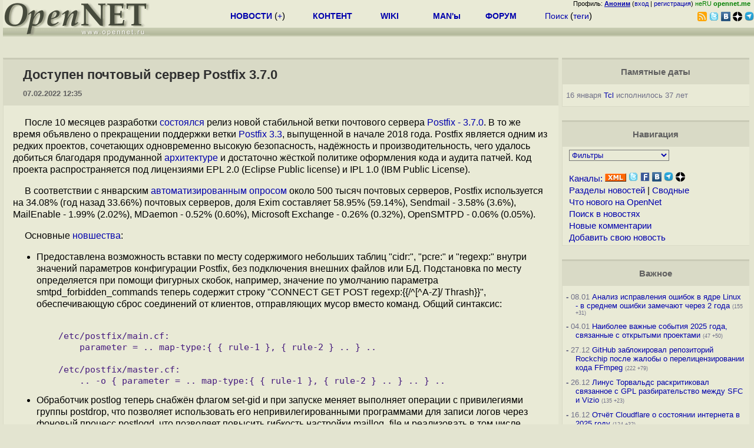

--- FILE ---
content_type: text/html; charset=koi8-r
request_url: https://opennet.ru/opennews/art.shtml?num=56653
body_size: 28236
content:
<html>
<head>
<META HTTP-EQUIV="Content-Type" CONTENT="text/html; charset=koi8-r">
<meta name="viewport" content="width=device-width, initial-scale=1">

<link rel="icon" type="image/png" href="/favicon.png">
<link href="/opennet_120.png" rel="apple-touch-icon">
<link href="/opennet_180.png" rel="apple-touch-icon" sizes="180x180">
<link rel="icon" type="image/png" href="/opennet_128.png" sizes="128x128">
<link rel="icon" type="image/png" href="/opennet_192tg.png" sizes="192x192">
<meta property="_og:image" content="https://www.opennet.ru/opennet_192tg.png">

<link rel="alternate" type="application/rss+xml" href="/opennews/opennews_all_utf.rss" title="Все в одном: главные + мини-новости">
<link rel="alternate" type="application/rss+xml" href="/opennews/opennews_full.rss" title="Полные тексты всех новостей">
<link rel="alternate" type="application/rss+xml" href="/opennews/opennews_6.rss" title="OpenNews RSS: главные новости">
<link rel="alternate" type="application/rss+xml" href="/opennews/opennews_mini.rss" title="Mini-News RSS: мини-новости">
<title>Доступен почтовый сервер Postfix 3.7.0 </title>
<script language="JavaScript">
var topnews=[

];
</script>


<script language="JavaScript">
    
  var raw_nowtime=1768726627;
</script>
<script language="JavaScript" src="/getname20.js"></script>
<script language="JavaScript" src="/autoedit.js"></script>
</head>
<body bgcolor="#E3E4D0" text="#000000" link="#0000FF" vlink="#000080" alink="#FF00FF"  onLoad="set_lastload('/');">
<!-- заголовок. начало -->
<LINK REL="stylesheet" href="/opennet4a.css" type="text/css">
<!--htdig_noindex-->
<FORM method="get" action="https://www.opennet.ru/search.shtml">
<aside>
<div style="width: 100%; text-align: right; font-size: 70%; background: #E9EAD6; margin-bottom:-10px;">
Профиль: <b><a href="/~" rel="nofollow" title="/~ - сводная страница участника"><u>Аноним</u></a></b> (<a href="https://www.opennet.ru/cgi-bin/openforum/vsluhboard.cgi?az=login">вход</a> | <a href="https://www.opennet.ru/cgi-bin/openforum/vsluhboard.cgi?az=user_register">регистрация</a>) <span style="color: green;" title="точка входа через CDN Cloudflare без домена RU">неRU <b>opennet.me</b>&nbsp;&nbsp;</span>

</div>

<TABLE BORDER=0 CELLSPACING=0 CELLPADDING=0 WIDTH="100%">
<TR>
<TD width=300 VALIGN="BOTTOM" BGCOLOR="#E9EAD6" style="background: #E9EAD6 url('/back.gif') repeat-x bottom left">
<A HREF="/"><IMG SRC="/opennet2.gif" HEIGHT=60 WIDTH=249 ALT="The OpenNET Project" BORDER="0"></A><br>
</TD>
<TD WIDTH=100 ALIGN=CENTER BGCOLOR="#E9EAD6" style="background: #E9EAD6 url('/back.gif') repeat-x bottom left">

</TD><TD WIDTH=50% ALIGN=CENTER BGCOLOR="#E9EAD6" style="background: #E9EAD6 url('/back.gif') repeat-x bottom left;padding-bottom:10px;">
<table width="100%" border=0>
<tr>
<td width="22%">
 <A HREF="../opennews/" class="h"><b>НОВОСТИ</b></A> (<a href="../news/opennet.shtml" class="h">+</a>)
</td><td width="18%%">
  <A HREF="../mp/" class="h"><b>КОНТЕНТ</b></A>
</td><td width="14%">
  <A HREF="http://wiki.opennet.ru" class="h"><b>WIKI</b></A>
</td><td width="14%">
   <A HREF="../man.shtml" class="h"><b>MAN'ы</b></A>
</td><td width="16%">
   <A HREF="../forum/" class="h"><b>ФОРУМ</b></A>
</td><td width="16%">
<A HREF="../search.shtml" class="h" onMouseOver="document.getElementById('form12').style.display='block';">Поиск</A>&nbsp;(<A HREF="../keywords/" class="h">теги</A>)
<INPUT id="form12" style="display: none;" type="text" size="10" name="words" value="" title='для поиска в google наберите "g фраза"'>
</td></tr>
</table>

</TD><TD align=right WIDTH=20% BGCOLOR="#E9EAD6" style="background: #E9EAD6 url('/back.gif') repeat-x bottom left;padding-bottom:5px;">

<a href="https://www.opennet.ru/opennews/opennews_all_utf.rss"><img src="/img/rss.png" height="16" width="16" alt="RSS" title="RSS" border="0"></a>&nbsp;<a href="https://twitter.com/opennetru"><img src="/twitter.png" height="16" width="16" alt="twitter" title="Twitter" border="0"></a>&nbsp;<a href="https://vk.com/opennet"><img src="/img/vkontakte.gif" height="16" width="16" title="ВКонтакте" border="0"></a>&nbsp;<a href="https://zen.yandex.ru/opennet"><img src="/img/zen.png" height="16" width="16" title="Yandex Zen" border="0"></a><!--&nbsp;<a href="https://www.facebook.com/OpenNet.News/"><img src="/img/facebook.gif" height="16" width="16" title="Facebook" border="0"></a>-->&nbsp;<a href="https://telegram.space/opennet_ru"><img src="/img/telegram2.png" height="16" width="16" title="Telegram" border="0"></a>
</TABLE>
</aside>

<style>
    .hdr_mobile {
	text-align: center; 
	display: none;
	margin: 0px;
	padding: 0px;
    }
</style>
<div class=hdr_mobile>
<div style="margin-left: auto; margin-right: auto; width: 100%; height: 70px; border:1px solid #b0b190; min-width: 360px; max-width: 600px; background: #E9EAD6 url('/back.gif') repeat-x bottom left;">
<div style="float:left; width: 249px; height: 60px; margin-top: 10px;">
<A HREF="/"><IMG SRC="/opennet2_lite.gif" style="height: 60px; width: 249px; border: 1px;" ALT="The OpenNET Project / Index page"></A>
</div>
<div style="float: left; text-align: center; height: 70px; width: 331px; padding: 5px; margin-left: 10px;">
<br><small>[ <a href="/opennews/">новости</a>&nbsp;/<a href="/opennews/?full_lines=15&amp;lines=15&amp;mid_lines=00">+++</a> | <a href="/forum/">форум</a> | <a href="/keywords/">теги</a>
| <a href="tg://resolve?domain=opennet_ru"><img src="/img/telegram2.png" height="16" width="16" title="Telegram" border="0" style="margin-bottom: -4px;"></a>
]</small>
</div>
</div>
</div>
<div style="clear: both;"></div>


<div style="float: left; width: 279; text-align: left;padding-right: 60px;" id=adv>
</div>
<div style="padding-top: 0px;position:absolute;left:50%;margin-left:-235px;width:470px;" id=adv2>
</div>
<div style="width: 279;float: right;" id=adv3>
</div>
<div style="clear: both;"></div>
<br>
</FORM>
<!--/htdig_noindex-->


<!-- заголовок. конец -->
<link rel="STYLESHEET" type="text/css" href="style17.css">
<a name="toptop"></a>
<div class=m_col id=as2>



    <!-- сводные новости. начало -->
    <form action="/cgi-bin/openforum/ch_cat.cgi" method="POST"><table class="thdr2">
<tr><td><h2><a href="https://opennet.ru/56653-postfix" class="nolink" onClick="return false;"><span id="r_title">
Доступен почтовый сервер Postfix 3.7.0 
</span></a></h2>
<span style="font-size: 10pt;">07.02.2022&nbsp;12:35</span>
</td></tr>
</table>

<table class="ttxt2">
<tr><td class=chtext bgcolor="E9EAD6" id="r_memo" style="padding-top: 15px;">
<p>После 10 месяцев разработки <a href="http://www.postfix.org/announcements/postfix-3.7.0.html">состоялся</a> релиз новой стабильной ветки почтового сервера <a href="https://www.postfix.org">Postfix - 3.7.0</a>. В то же время объявлено о прекращении поддержки ветки <a href="https://www.opennet.ru/opennews/art.shtml?num=48124">Postfix 3.3</a>, выпущенной в начале 2018 года. Postfix является одним из редких проектов, сочетающих одновременно высокую безопасность, надёжность и производительность, чего удалось добиться благодаря продуманной <a href="http://www.postfix.org/OVERVIEW.html">архитектуре</a> и достаточно жёсткой политике оформления кода и аудита патчей. Код проекта распространяется под лицензиями EPL 2.0 (Eclipse Public license) и IPL 1.0 (IBM Public License).

</p><p> В соответствии с январским <a href="http://www.securityspace.com/s_survey/data/man.202112/mxsurvey.html">автоматизированным опросом</a> около 500 тысяч почтовых серверов, Postfix используется на 34.08% (год назад 33.66%) почтовых серверов,
доля Exim составляет 58.95% (59.14%),  Sendmail - 3.58% (3.6%), MailEnable - 1.99% (2.02%), MDaemon - 0.52% (0.60%), Microsoft Exchange - 0.26% (0.32%), OpenSMTPD - 0.06% (0.05%).

</p><p>Основные <a href="http://ftp.porcupine.org/mirrors/postfix-release/official/postfix-3.7.0.RELEASE_NOTES">новшества</a>:
</p><ul>



<li class="l"> Предоставлена возможность вставки по месту содержимого небольших таблиц  "cidr:", "pcre:" и  "regexp:" внутри значений параметров конфигурации Postfix, без подключения внешних файлов или БД. Подстановка по месту определяется при помощи фигурных скобок, например, значение по умолчанию параметра smtpd_forbidden_commands теперь содержит строку "CONNECT GET POST regexp:{{/^[^A-Z]/ Thrash}}", обеспечивающую сброс соединений от клиентов, отправляющих мусор вместо команд. Общий синтаксис:

<pre style="overflow-wrap: break-word; word-wrap: break-word; word-break: break-all; word-break: break-word;"><font color="#461b7e"> 
   /etc/postfix/main.cf:
       parameter = .. map-type:{ { rule-1 }, { rule-2 } .. } ..

   /etc/postfix/master.cf:
       .. -o { parameter = .. map-type:{ { rule-1 }, { rule-2 } .. } .. } ..
</font></pre> 


<li class=l> Обработчик postlog теперь снабжён флагом set-gid  и при запуске меняет выполняет операции с привилегиями группы postdrop, что позволяет использовать его непривилегированными программами для записи логов через фоновый процесс postlogd, что позволяет повысить гибкость настройки maillog_file и реализовать в том числе логгирование stdout из контейнера.


<li class=l> Добавлена поддержка API библиотек OpenSSL 3.0.0, PCRE2 и Berkeley DB 18.

<li class=l> Добавлена защита от атак по определению коллизий в хэшах методом перебора ключей. Защита реализована через рандомизацию начального состояния хэш-таблиц, хранимых в оперативной памяти. В настоящее время выявлен только один способ проведения подобных атак, связанный с перебором IPv6-адресов SMTP-клиентов в сервисе anvil и требующий установки сотен кратковременных подключений в секунду при цикличном переборе тысяч разных клиентских IP-адресов. Остальные хэш-таблицы, проверка ключей в которых может производиться на основании данных атакующего,  не подвержены подобным атакам, так как в них применяется ограничение по размеру (в anvil применялась чистка раз в 100 секунд).


<li class=l> Усилена защита от внешних клиентов и серверов, очень медленно по крупицам передающих данные для удержания активными соединений SMTP и LMTP (например, для блокирования работы через создание условий исчерпания лимита на число установленных соединений). Вместо ограничений времени в привязке к записям  теперь применено ограничение  в привязке к запросам, а также добавлено ограничение минимально возможной интенсивности передачи данных в блоках DATA и BDAT. Соответственно, на смену настойкам {smtpd,smtp,lmtp}_per_record_deadline пришли {smtpd,smtp,lmtp}_per_request_deadline и {smtpd, smtp,lmtp}_min_data_rate.

<li class=l> В команде postqueue обеспечена чистка непечатных символов, таких как перевод строки, на этапе до вывода в стандартный выходной поток или форматирования строки в JSON.

<li class=l> В tlsproxy на смену параметрам tlsproxy_client_level и tlsproxy_client_policy пришли новые настройки tlsproxy_client_security_level и tlsproxy_client_policy_maps для унификации наименования параметров в Postfix (наименование настроек tlsproxy_client_xxx теперь соответствует настройкам smtp_tls_xxx). 

<li class=l> Переделана обработка ошибок от клиентов, использующих LMDB.



</ul>
<br><br>
</td></tr>

<A NAME="link"></a>
<tr bgcolor="#D9DAC6"><td>
<table width="100%" border=0>
<tr>
<td>
<span id="social_link"></span>
</td>
<td style="text-align:right" id=edit_link><span class=vt_d><a href="#toptop" onClick="return page_edit('news',56653);" title="Общедоступная правка в wiki-стиле, дополнение текста приветствуется">исправить</a></span>&nbsp; 
<span id="vt_1_56653" class=vt_d><span class=vt_pp title="всего: +19/-0">+19</span> <a href="#" onClick="return o_vote('1_56653',1);" title="Одобряю"><span class=vt_p>+</span></a>/<a href="#" onClick="return o_vote('1_56653',-1);" title="Осуждаю"><span class=vt_m>&ndash;</span></a></span>
</td>
</tr></table>
</td></tr>
<tr><td>
<ol>
    <li><A HREF="http://www.postfix.org/announcements/postfix-3.7.0.html">Главная ссылка к новости (<u>http://www.postfix.org/announc...</u>)</a></li>
    <li><A HREF="https://www.opennet.ru/opennews/art.shtml?num=55058">OpenNews: Релиз почтового сервера Postfix 3.6.0</a></li>
    <li><A HREF="https://www.opennet.ru/opennews/art.shtml?num=52550">OpenNews: Релиз почтового сервера Postfix 3.5.0 </a></li>
    <li><A HREF="https://www.opennet.ru/opennews/art.shtml?num=52991">OpenNews: Удалённо эксплуатируемая уязвимость в почтовом сервере qmail</a></li>
    <li><A HREF="https://www.opennet.ru/opennews/art.shtml?num=56173">OpenNews: Представлен новый почтовый сервер Tegu</a></li>
    <li><A HREF="https://www.opennet.ru/opennews/art.shtml?num=55882">OpenNews: Новая версия почтового сервера Exim 4.95</a></li>
</ol>
</td></tr>
<tr><td title="При перепечатке указание ссылки на opennet.ru обязательно"><small><font color="#707070">Лицензия:</font> <a href="https://creativecommons.org/licenses/by/3.0/">CC BY 3.0</a></small></td></tr>
<tr><td><small><font color="#707070">Короткая ссылка: https://opennet.ru/56653-postfix</font></small></td></td></tr>
<tr><td><small><font color="#707070">Ключевые слова:</font> <span id="r_keyword_link"><A HREF="/keywords/postfix.html">postfix</A>, <A HREF="/keywords/mail.html">mail</A></span></small></td></tr>
</table>
<div id="lenta_nav"></div>
<tr><td><center><small><font color="#505050">При перепечатке указание ссылки на opennet.ru обязательно</font></small></center></td></tr>
<br><br>

<table class="thdr"><tr><td style="text-align:left;"><b>Обсуждение</b> <a href="/openforum/vsluhforumID3/126685.html#TOP" title="Число ответов">(79)</a></td><!--126685--><td align=right style="font: 100% Arial;"><span class=vt_d>
<span id=smode style="display: none;"><a href="/openforum/vsluhforumID3/126685.html" rel="nofollow" onclick="text_type=4;do_switch_thread(126685, 3); return false;" title="Исходный режим">Основной режим</a> |</span>
<a id=smode0 href="/openforum/vsluhforumID3/126685.html" rel="nofollow" onclick="text_type=0;do_switch_thread(126685, 3); return false;" title="Отображение дерева сообщений через Ajax с раскрытием непрочитанных.">Ajax</a> | <a id=smode3 href="/openforum/vsluhforumID3/126685.html" rel="nofollow" onclick="text_type=3;do_switch_thread(126685, 3); return false;" title="Показать сообщения 1 уровня в режиме Ajax">1 уровень</a> | <a id=smode1 href="/openforum/vsluhforumID3/ubb/126685.html#END" rel="nofollow" onclick="text_type=1;do_switch_thread(126685, 3); return false;" title="Ajax списком в порядке публикации. При открытии в новой вкладке - все сообщения с сортировкой по дате.">Линейный</a> | <a href="#" onclick="text_type=5;do_switch_thread(126685, 3); return false;" title="Ajax с сортировкой по рейтингу.">+/-</a> | <a id=openlnk onclick="return open_block(126685, 3, hidden_msg,0);" href="/openforum/vsluhforumID3/126685.html#1" title="Отключает автоскрытие сообщений в ветке. Режим запоминается.">Раскрыть всё</a> |  
<a href="/cgi-bin/openforum/rss_forum.cgi?forum=vsluhforumID3&om=126685" style="color: rgb(255, 102, 0);">RSS</a>
</span><A NAME="comments"></a></td></tr></table><!--126685-->

<table class="ttxt2">
<tr bgcolor="E9EAD6"><td id=ln126685 class=ctxt>
<script language="JavaScript" src="/ajax20.js"></script>
<script language="JavaScript">
var idx_nextans_list = {14:62,6:7,4:26,31:84,1:8,8:10,11:13,32:39,10:12,15:16,18:22,22:28,16:19,19:24,49:55,12:21,21:36,36:46,46:52,57:63,63:65,68:76,52:64,64:71,75:86}; 
var idx_prevans_list = {62:14,7:6,26:4,84:31,8:1,10:8,13:11,39:32,12:10,16:15,22:18,28:22,19:16,24:19,55:49,21:12,36:21,46:36,52:46,63:57,65:63,76:68,64:52,71:64,86:75}; 
var idx_anon_list = {'Rev':0,'Аноним':4,'john_erohin':0,'Rustofilya':0,'garrick':0,'Совершенно другой аноним':0,'RAMbug':0,'DarWinux':0,'abi':0,'penetrator':0,'Sw00p aka Jerom':0,'User_o0':0,'Онаним':0,'InuYasha':1};
var idx_ans_map = {126685: {32:[47],63:[69],21:[33,34],26:[31,84],18:[20],16:[18,22,28,54],55:[59],84:[85],57:[61,83],20:[35],10:[11,13],31:[42],11:[43],78:[79],87:[88],64:[67],12:[15,16,19,24,49,55],15:[17],52:[57,63,65,68,76],66:[70],19:[37],68:[89],1:[3,4,26],75:[82],14:[58],69:[78],59:[66],49:[60],53:[73],79:[80,81],22:[25],42:[48],46:[51],23:[30,32,39],13:[23],6:[14,62],85:[87],36:[44],47:[77],8:[9],4:[6,7],43:[53]}}; 
</script>
<div id="infoblock_1"></div>
<a name="1"></a><table class=cblk id="msgshow_1"><tr><td class=chdr><li><a href="/openforum/vsluhforumID3/126685.html#1"><font color="#606060">1.1</font></a>, <a href="/~Rev" class="nick">Rev</a> (<span title='Ник без авторизации'>?</span>), 13:01, 07/02/2022  [<a href="/cgi-bin/openforum/vsluhboard.cgi?az=post&om=126685&forum=vsluhforumID3&omm=1&news_key=56653" rel="nofollow">ответить</a>] [<a href="/openforum/vsluhforumID3/126685.html#1" onClick="return open_comments(126685,3,1);" title="Показать все нераскрытые сообщения в подветке">&#65122;&#65122;&#65122;</a>] [<a href="#" onClick="return collapse_comments(126685,1,3,1);" title="Свернуть ветку">&nbsp;&middot;&nbsp;&middot;&nbsp;&middot;&nbsp;</a>] &nbsp;<script>s_n_a2(1644220879,'Rev','vsluhforumID3', 126685, 1)</script>
</td><td class=chdr2><span id="vt_2_3_126685_1" class=vt_d2><span class=vt_pp title="всего: +3/-2">+1</span> <a href="#" onClick="return o_vote('2_3_126685_1',1);" title="Полезно, одобряю"><span class=vt_p>+</span></a>/<a href="#" onClick="return o_vote('2_3_126685_1',-1);" title="Мусорный комментарий"><span class=vt_m>&ndash;</span></a></span></td></tr><tr><td class=ctxt colspan=2 style="border-left:3px solid #C9CAB6;">
Годика через два ждём в Дебиане :-/
<br></td></tr><tr><td colspan=2>&nbsp;</td></tr></table>

<div id=actshow_0_1>

<table class=cblk><tr><td width="3%" class=line>&nbsp;</td><td width="97%">

<a name="3"></a><table class=cblk id="msgshow_3"><tr><td class=chdr><li><a href="/openforum/vsluhforumID3/126685.html#3"><font color="#606060">2.3</font></a>, <a href="/~%E1%CE%CF%CE%C9%CD" class="nick">Аноним</a> (<span title='Первое сообщение'>3</span>), 13:02, 07/02/2022 [<a href=#1 title='к родителю'>^</a>] [<a href=#1 title='на 1 уровень'>^^</a>] [<a href=#lenta_nav title='вверх'>^^^</a>] [<a href="/cgi-bin/openforum/vsluhboard.cgi?az=post&om=126685&forum=vsluhforumID3&omm=3&news_key=56653" rel="nofollow">ответить</a>] &nbsp;<script>s_n_a2(1644220973,'Аноним','vsluhforumID3', 126685, 3)</script>
</td><td class=chdr2><span id="vt_2_3_126685_3" class=vt_d2><span class=vt_pp title="всего: +14/-1">+13</span> <a href="#" onClick="return o_vote('2_3_126685_3',1);" title="Полезно, одобряю"><span class=vt_p>+</span></a>/<a href="#" onClick="return o_vote('2_3_126685_3',-1);" title="Мусорный комментарий"><span class=vt_m>&ndash;</span></a></span></td></tr><tr><td class=ctxt colspan=2 >
Омг, куда ты так торопишься?
<br></td></tr><tr><td colspan=2>&nbsp;</td></tr></table>



<a name="4"></a><table class=cblk id="msgshow_4"><tr><td class=chdr><li><a href="/openforum/vsluhforumID3/126685.html#4"><font color="#606060">2.4</font></a>, <a href="/~%E1%CE%CF%CE%C9%CD" class="nick">Аноним</a> (<span title='Первое сообщение'>4</span>), 13:11, 07/02/2022 [<a href=#1 title='к родителю'>^</a>] [<a href=#1 title='на 1 уровень'>^^</a>] [<a href=#lenta_nav title='вверх'>^^^</a>] [<a href="/cgi-bin/openforum/vsluhboard.cgi?az=post&om=126685&forum=vsluhforumID3&omm=4&news_key=56653" rel="nofollow">ответить</a>] &nbsp;<script>s_n_a2(1644221506,'Аноним','vsluhforumID3', 126685, 4)</script>
</td><td class=chdr2><span id="vt_2_3_126685_4" class=vt_d2><span class=vt_mm title="всего: +0/-3">&ndash;3</span> <a href="#" onClick="return o_vote('2_3_126685_4',1);" title="Полезно, одобряю"><span class=vt_p>+</span></a>/<a href="#" onClick="return o_vote('2_3_126685_4',-1);" title="Мусорный комментарий"><span class=vt_m>&ndash;</span></a></span></td></tr><tr><td class=ctxt colspan=2 >
Не хочешь ждать? Ставь Arch!
<br></td></tr><tr><td colspan=2>&nbsp;</td></tr></table>


<table class=cblk><tr><td width="3%" class=line>&nbsp;</td><td width="97%">

<a name="6"></a><table class=cblk id="msgshow_6"><tr><td class=chdr><li><a href="/openforum/vsluhforumID3/126685.html#6"><font color="#606060">3.6</font></a>, <a href="/~%E1%CE%CF%CE%C9%CD" class="nick">Аноним</a> (<span title='Первое сообщение'>6</span>), 13:15, 07/02/2022 [<a href=#4 title='к родителю'>^</a>] [<a href=#1 title='на 1 уровень'>^^</a>] [<a href=#lenta_nav title='вверх'>^^^</a>] [<a href="/cgi-bin/openforum/vsluhboard.cgi?az=post&om=126685&forum=vsluhforumID3&omm=6&news_key=56653" rel="nofollow">ответить</a>] &nbsp;<script>s_n_a2(1644221729,'Аноним','vsluhforumID3', 126685, 6)</script>
</td><td class=chdr2><span id="vt_2_3_126685_6" class=vt_d2><span class=vt_pp title="всего: +9/-7">+2</span> <a href="#" onClick="return o_vote('2_3_126685_6',1);" title="Полезно, одобряю"><span class=vt_p>+</span></a>/<a href="#" onClick="return o_vote('2_3_126685_6',-1);" title="Мусорный комментарий"><span class=vt_m>&ndash;</span></a></span></td></tr><tr><td class=ctxt colspan=2 >
арч - и на сервер? да я его даже на виртуалку стремаюсь ставить. Да что там, я даже брезгую его просто скачивать - шкварить сетевой кабель, роутер и хард байтами образа арча
<br></td></tr><tr><td colspan=2>&nbsp;</td></tr></table>


<table class=cblk><tr><td width="3%" class=line>&nbsp;</td><td width="97%">

<a name="14"></a><table class=cblk id="msgshow_14"><tr><td class=chdr><li><a href="/openforum/vsluhforumID3/126685.html#14"><font color="#606060">4.14</font></a>, <a href="/~%E1%CE%CF%CE%C9%CD" class="nick">Аноним</a> (<span title='Первое сообщение'>14</span>), 13:44, 07/02/2022 [<a href=#6 title='к родителю'>^</a>] [<a href=#1 title='на 1 уровень'>^^</a>] [<a href=#lenta_nav title='вверх'>^^^</a>] [<a href="/cgi-bin/openforum/vsluhboard.cgi?az=post&om=126685&forum=vsluhforumID3&omm=14&news_key=56653" rel="nofollow">ответить</a>] &nbsp;<script>s_n_a2(1644223461,'Аноним','vsluhforumID3', 126685, 14)</script>
</td><td class=chdr2><span id="vt_2_3_126685_14" class=vt_d2><span class=vt_pp title="всего: +3/-0">+3</span> <a href="#" onClick="return o_vote('2_3_126685_14',1);" title="Полезно, одобряю"><span class=vt_p>+</span></a>/<a href="#" onClick="return o_vote('2_3_126685_14',-1);" title="Мусорный комментарий"><span class=vt_m>&ndash;</span></a></span></td></tr><tr><td class=ctxt colspan=2 >
Генту?
<br>любима везде, даже на серверах
<br></td></tr><tr><td colspan=2>&nbsp;</td></tr></table>


<table class=cblk><tr><td width="3%" class=line>&nbsp;</td><td width="97%">

<a name="58"></a><table class=cblk id="msgshow_58"><tr><td class=chdr><li><a href="/openforum/vsluhforumID3/126685.html#58"><font color="#606060">5.58</font></a>, <a href="/~%E1%CE%CF%CE%C9%CD" class="nick">Аноним</a> (<span title='Первое сообщение'>58</span>), 17:55, 07/02/2022 [<a href=#14 title='к родителю'>^</a>] [<a href=#1 title='на 1 уровень'>^^</a>] [<a href=#lenta_nav title='вверх'>^^^</a>] [<a href="/cgi-bin/openforum/vsluhboard.cgi?az=post&om=126685&forum=vsluhforumID3&omm=58&news_key=56653" rel="nofollow">ответить</a>] &nbsp;<script>s_n_a2(1644238529,'Аноним','vsluhforumID3', 126685, 58)</script>
</td><td class=chdr2><span id="vt_2_3_126685_58" class=vt_d2><a href="#" onClick="return o_vote('2_3_126685_58',1);" title="Полезно, одобряю"><span class=vt_p>+</span></a>/<a href="#" onClick="return o_vote('2_3_126685_58',-1);" title="Мусорный комментарий"><span class=vt_m>&ndash;</span></a></span></td></tr><tr><td class=ctxt colspan=2 >
Толку то? Как харденед не стало, протеряла всякую актуальность. А дыры куда оперативнее в каком-нибудь коммерческом дистре вроде оракала заткнут.
<br></td></tr><tr><td colspan=2>&nbsp;</td></tr></table>

</td></tr></table>


<a name="62"></a><table class=cblk id="msgshow_62"><tr><td class=chdr><li><a href="/openforum/vsluhforumID3/126685.html#62"><font color="#606060">4.62</font></a>, <a href="/~%E1%CE%CF%CE%C9%CD" class="nick">Аноним</a> (<span title='Первое сообщение'>62</span>), 19:25, 07/02/2022 [<a href=#6 title='к родителю'>^</a>] [<a href=#1 title='на 1 уровень'>^^</a>] [<a href=#lenta_nav title='вверх'>^^^</a>] [<a href="/cgi-bin/openforum/vsluhboard.cgi?az=post&om=126685&forum=vsluhforumID3&omm=62&news_key=56653" rel="nofollow">ответить</a>] &nbsp;<script>s_n_a2(1644243904,'Аноним','vsluhforumID3', 126685, 62)</script>
</td><td class=chdr2><span id="vt_2_3_126685_62" class=vt_d2><a href="#" onClick="return o_vote('2_3_126685_62',1);" title="Полезно, одобряю"><span class=vt_p>+</span></a>/<a href="#" onClick="return o_vote('2_3_126685_62',-1);" title="Мусорный комментарий"><span class=vt_m>&ndash;</span></a></span></td></tr><tr><td class=ctxt colspan=2 >
Что не так с арчем? Как раз недавно на виртуалку поставил. Ни хуже ни лучше других
<br></td></tr><tr><td colspan=2>&nbsp;</td></tr></table>

</td></tr></table>


<a name="7"></a><table class=cblk id="msgshow_7"><tr><td class=chdr><li><a href="/openforum/vsluhforumID3/126685.html#7"><font color="#606060">3.7</font></a>, <a href="/~%E1%CE%CF%CE%C9%CD" class="nick">Аноним</a> (<span title='Первое сообщение'>7</span>), 13:15, 07/02/2022 [<a href=#4 title='к родителю'>^</a>] [<a href=#1 title='на 1 уровень'>^^</a>] [<a href=#lenta_nav title='вверх'>^^^</a>] [<a href="/cgi-bin/openforum/vsluhboard.cgi?az=post&om=126685&forum=vsluhforumID3&omm=7&news_key=56653" rel="nofollow">ответить</a>] &nbsp;<script>s_n_a2(1644221737,'Аноним','vsluhforumID3', 126685, 7)</script>
</td><td class=chdr2><span id="vt_2_3_126685_7" class=vt_d2><span class=vt_pp title="всего: +3/-0">+3</span> <a href="#" onClick="return o_vote('2_3_126685_7',1);" title="Полезно, одобряю"><span class=vt_p>+</span></a>/<a href="#" onClick="return o_vote('2_3_126685_7',-1);" title="Мусорный комментарий"><span class=vt_m>&ndash;</span></a></span></td></tr><tr><td class=ctxt colspan=2 >
Зачем так радикально? Есть же sid
<br></td></tr><tr><td colspan=2>&nbsp;</td></tr></table>

</td></tr></table>


<a name="26"></a><table class=cblk id="msgshow_26"><tr><td class=chdr><li><a href="/openforum/vsluhforumID3/126685.html#26"><font color="#606060">2.26</font></a>, <a href="/~%E1%CE%CF%CE%C9%CD" class="nick">Аноним</a> (<span title='Первое сообщение'>26</span>), 14:08, 07/02/2022 [<a href=#1 title='к родителю'>^</a>] [<a href=#1 title='на 1 уровень'>^^</a>] [<a href=#lenta_nav title='вверх'>^^^</a>] [<a href="/cgi-bin/openforum/vsluhboard.cgi?az=post&om=126685&forum=vsluhforumID3&omm=26&news_key=56653" rel="nofollow">ответить</a>] &nbsp;<script>s_n_a2(1644224928,'Аноним','vsluhforumID3', 126685, 26)</script>
</td><td class=chdr2><span id="vt_2_3_126685_26" class=vt_d2><span class=vt_pp title="всего: +5/-0">+5</span> <a href="#" onClick="return o_vote('2_3_126685_26',1);" title="Полезно, одобряю"><span class=vt_p>+</span></a>/<a href="#" onClick="return o_vote('2_3_126685_26',-1);" title="Мусорный комментарий"><span class=vt_m>&ndash;</span></a></span></td></tr><tr><td class=ctxt colspan=2 >
Да, почтовый сервер же всегда должен быть самой распоследней версии. Как только выходит новая версия - старая сразу же перестаёт работать, это все хипстеры знают.
<br></td></tr><tr><td colspan=2>&nbsp;</td></tr></table>


<table class=cblk><tr><td width="3%" class=line>&nbsp;</td><td width="97%">

<a name="31"></a><table class=cblk id="msgshow_31"><tr><td class=chdr><li><a href="/openforum/vsluhforumID3/126685.html#31"><font color="#606060">3.31</font></a>, <a href="/~%E1%CE%CF%CE%C9%CD" class="nick">Аноним</a> (<span title='Первое сообщение'>31</span>), 14:24, 07/02/2022 [<a href=#26 title='к родителю'>^</a>] [<a href=#1 title='на 1 уровень'>^^</a>] [<a href=#lenta_nav title='вверх'>^^^</a>] [<a href="/cgi-bin/openforum/vsluhboard.cgi?az=post&om=126685&forum=vsluhforumID3&omm=31&news_key=56653" rel="nofollow">ответить</a>] &nbsp;<script>s_n_a2(1644225872,'Аноним','vsluhforumID3', 126685, 31)</script>
</td><td class=chdr2><span id="vt_2_3_126685_31" class=vt_d2><a href="#" onClick="return o_vote('2_3_126685_31',1);" title="Полезно, одобряю"><span class=vt_p>+</span></a>/<a href="#" onClick="return o_vote('2_3_126685_31',-1);" title="Мусорный комментарий"><span class=vt_m>&ndash;</span></a></span></td></tr><tr><td class=ctxt colspan=2 >
Не для хипстеров. Должен быть самой последней минорной версии.
<br></td></tr><tr><td colspan=2>&nbsp;</td></tr></table>


<table class=cblk><tr><td width="3%" class=line>&nbsp;</td><td width="97%">

<a name="42"></a><table class=cblk id="msgshow_42"><tr><td class=chdr><li><a href="/openforum/vsluhforumID3/126685.html#42"><font color="#606060">4.42</font></a>, <a href="/~%E1%CE%CF%CE%C9%CD" class="nick">Аноним</a> (<span title='Первое сообщение'>42</span>), 15:00, 07/02/2022 [<a href=#31 title='к родителю'>^</a>] [<a href=#1 title='на 1 уровень'>^^</a>] [<a href=#lenta_nav title='вверх'>^^^</a>] [<a href="/cgi-bin/openforum/vsluhboard.cgi?az=post&om=126685&forum=vsluhforumID3&omm=42&news_key=56653" rel="nofollow">ответить</a>] &nbsp;<script>s_n_a2(1644228033,'Аноним','vsluhforumID3', 126685, 42)</script>
</td><td class=chdr2><span id="vt_2_3_126685_42" class=vt_d2><a href="#" onClick="return o_vote('2_3_126685_42',1);" title="Полезно, одобряю"><span class=vt_p>+</span></a>/<a href="#" onClick="return o_vote('2_3_126685_42',-1);" title="Мусорный комментарий"><span class=vt_m>&ndash;</span></a></span></td></tr><tr><td class=ctxt colspan=2 >
Надо еще весёленький язык и чтобы ставился из npm.
<br></td></tr><tr><td colspan=2>&nbsp;</td></tr></table>


<table class=cblk><tr><td width="3%" class=line>&nbsp;</td><td width="97%">

<a name="48"></a><table class=cblk id="msgshow_48"><tr><td class=chdr><li><a href="/openforum/vsluhforumID3/126685.html#48"><font color="#606060">5.48</font></a>, <a href="/~%E1%CE%CF%CE%C9%CD" class="nick">Аноним</a> (<span title='Первое сообщение'>48</span>), 16:00, 07/02/2022 [<a href=#42 title='к родителю'>^</a>] [<a href=#1 title='на 1 уровень'>^^</a>] [<a href=#lenta_nav title='вверх'>^^^</a>] [<a href="/cgi-bin/openforum/vsluhboard.cgi?az=post&om=126685&forum=vsluhforumID3&omm=48&news_key=56653" rel="nofollow">ответить</a>] &nbsp;<script>s_n_a2(1644231614,'Аноним','vsluhforumID3', 126685, 48)</script>
</td><td class=chdr2><span id="vt_2_3_126685_48" class=vt_d2><a href="#" onClick="return o_vote('2_3_126685_48',1);" title="Полезно, одобряю"><span class=vt_p>+</span></a>/<a href="#" onClick="return o_vote('2_3_126685_48',-1);" title="Мусорный комментарий"><span class=vt_m>&ndash;</span></a></span></td></tr><tr><td class=ctxt colspan=2 >
<font color=#606060>&gt; ... чтобы ставился из npm.</font>
<p>сам
<br></td></tr><tr><td colspan=2>&nbsp;</td></tr></table>

</td></tr></table>
</td></tr></table>


<a name="84"></a><table class=cblk id="msgshow_84"><tr><td class=chdr><li><a href="/openforum/vsluhforumID3/126685.html#84"><font color="#606060">3.84</font></a>, <a href="/~john_erohin" class="nick">john_erohin</a> (<span title='Ник без авторизации'>?</span>), 18:38, 08/02/2022 [<a href=#26 title='к родителю'>^</a>] [<a href=#1 title='на 1 уровень'>^^</a>] [<a href=#lenta_nav title='вверх'>^^^</a>] [<a href="/cgi-bin/openforum/vsluhboard.cgi?az=post&om=126685&forum=vsluhforumID3&omm=84&news_key=56653" rel="nofollow">ответить</a>] &nbsp;<script>s_n_a2(1644327501,'john_erohin','vsluhforumID3', 126685, 84)</script>
</td><td class=chdr2><span id="vt_2_3_126685_84" class=vt_d2><a href="#" onClick="return o_vote('2_3_126685_84',1);" title="Полезно, одобряю"><span class=vt_p>+</span></a>/<a href="#" onClick="return o_vote('2_3_126685_84',-1);" title="Мусорный комментарий"><span class=vt_m>&ndash;</span></a></span></td></tr><tr><td class=ctxt colspan=2 >
<font color=#606060>&gt; Да, почтовый сервер же всегда должен быть самой распоследней версии.</font>
<p>доступный из Интернета - да.
<p><font color=#606060>&gt; Как только выходит новая версия</font>
<p>так хаксоры делают SELECT из своих баз по сканам всего Интернета и
<br>начинают прицельно долбить вновь открытые дырки.
<br></td></tr><tr><td colspan=2>&nbsp;</td></tr></table>


<table class=cblk><tr><td width="3%" class=line>&nbsp;</td><td width="97%">

<a name="85"></a><table class=cblk id="msgshow_85"><tr><td class=chdr><li><a href="/openforum/vsluhforumID3/126685.html#85"><font color="#00A000"><b>4.85</b></font></a>, <a href="/~%E1%CE%CF%CE%C9%CD" class="nick">Аноним</a> (<span title='Номер первого сообщения'>26</span>), 23:32, 08/02/2022 [<a href=#84 title='к родителю'>^</a>] [<a href=#1 title='на 1 уровень'>^^</a>] [<a href=#lenta_nav title='вверх'>^^^</a>] [<a href="/cgi-bin/openforum/vsluhboard.cgi?az=post&om=126685&forum=vsluhforumID3&omm=85&news_key=56653" rel="nofollow">ответить</a>] &nbsp;<script>s_n_a2(1644345169,'Аноним','vsluhforumID3', 126685, 85)</script>
</td><td class=chdr2><span id="vt_2_3_126685_85" class=vt_d2><a href="#" onClick="return o_vote('2_3_126685_85',1);" title="Полезно, одобряю"><span class=vt_p>+</span></a>/<a href="#" onClick="return o_vote('2_3_126685_85',-1);" title="Мусорный комментарий"><span class=vt_m>&ndash;</span></a></span></td></tr><tr><td class=ctxt colspan=2 >
А, понятно. Как только выходит новая версия - во всех старых, даже пропатченных, сразу же открываются дырки.
<br></td></tr><tr><td colspan=2>&nbsp;</td></tr></table>


<table class=cblk><tr><td width="3%" class=line>&nbsp;</td><td width="97%">

<a name="87"></a><table class=cblk id="msgshow_87"><tr><td class=chdr><li><a href="/openforum/vsluhforumID3/126685.html#87"><font color="#00A000"><b>5.87</b></font></a>, <a href="/~john_erohin" class="nick">john_erohin</a> (<span title='Ник без авторизации'>?</span>), 22:29, 09/02/2022 [<a href=#85 title='к родителю'>^</a>] [<a href=#1 title='на 1 уровень'>^^</a>] [<a href=#lenta_nav title='вверх'>^^^</a>] [<a href="/cgi-bin/openforum/vsluhboard.cgi?az=post&om=126685&forum=vsluhforumID3&omm=87&news_key=56653" rel="nofollow">ответить</a>] &nbsp;<script>s_n_a2(1644427791,'john_erohin','vsluhforumID3', 126685, 87)</script>
</td><td class=chdr2><span id="vt_2_3_126685_87" class=vt_d2><a href="#" onClick="return o_vote('2_3_126685_87',1);" title="Полезно, одобряю"><span class=vt_p>+</span></a>/<a href="#" onClick="return o_vote('2_3_126685_87',-1);" title="Мусорный комментарий"><span class=vt_m>&ndash;</span></a></span></td></tr><tr><td class=ctxt colspan=2 >
<font color=#606060>&gt; А, понятно. Как только выходит новая версия - во всех старых, даже </font>
<br><font color=#606060>&gt; пропатченных, сразу же открываются дырки.</font>
<p>&quot;пропатченная&quot; == &quot;новая&quot;. пруф ми вронг.
<br></td></tr><tr><td colspan=2>&nbsp;</td></tr></table>


<table class=cblk><tr><td width="3%" class=line>&nbsp;</td><td width="97%">

<a name="88"></a><table class=cblk id="msgshow_88"><tr><td class=chdr><li><a href="/openforum/vsluhforumID3/126685.html#88"><font color="#00A000"><b>6.88</b></font></a>, <a href="/~%E1%CE%CF%CE%C9%CD" class="nick">Аноним</a> (<span title='Номер первого сообщения'>26</span>), 17:10, 10/02/2022 [<a href=#87 title='к родителю'>^</a>] [<a href=#1 title='на 1 уровень'>^^</a>] [<a href=#lenta_nav title='вверх'>^^^</a>] [<a href="/cgi-bin/openforum/vsluhboard.cgi?az=post&om=126685&forum=vsluhforumID3&omm=88&news_key=56653" rel="nofollow">ответить</a>] &nbsp;<script>s_n_a2(1644495001,'Аноним','vsluhforumID3', 126685, 88)</script>
</td><td class=chdr2><span id="vt_2_3_126685_88" class=vt_d2><a href="#" onClick="return o_vote('2_3_126685_88',1);" title="Полезно, одобряю"><span class=vt_p>+</span></a>/<a href="#" onClick="return o_vote('2_3_126685_88',-1);" title="Мусорный комментарий"><span class=vt_m>&ndash;</span></a></span></td></tr><tr><td class=ctxt colspan=2 >
Что-то у тебя с логикой совсем беда, раз такие вопросы задаёшь.
<p>Во-первых, далеко не каждая новая версия выходит с исправлениями уязвимостей. Большинство новых версий выходят просто с новыми фичами и не-секурити багфиксами. Разве это не очевидно? Вот как например эта версия из новости.
<p>Во-вторых, часто фиксы безопасности выпускают для старых релизных веток, например 3.6.*, 3.5.* и т.д.
<p>В-третьих, бывает так, что уязвимость есть только в новых версиях, а в старых как раз нету.
<p>В-четвёртых, некоторые дистрибутивы, например Debian Stable, накладывают патчи безопасности на старую версию, не апгрейдя её.
<p>Надеюсь, ты узнал что-то новое. Но в следующий раз лучше сам матчасть учи, лень элементарщину расписывать.
<br></td></tr><tr><td colspan=2>&nbsp;</td></tr></table>

</td></tr></table>
</td></tr></table>
</td></tr></table>
</td></tr></table>
</td></tr></table>

</div>
<br><div id="infoblock_2"></div>
<a name="8"></a><table class=cblk id="msgshow_8"><tr><td class=chdr><li><font color="#606060">1.8</font>, <a href="/~%E1%CE%CF%CE%C9%CD" class="nick">Аноним</a> (<span title='Первое сообщение'>8</span>), 13:17, 07/02/2022 <a href="#" onclick="do_show_thread0(126685,8,3); return false;" style="color: #606060;">Скрыто ботом-модератором</a>  [<a href="/openforum/vsluhforumID3/126685.html#8" onClick="return open_comments(126685,3,2);" title="Показать все нераскрытые сообщения в подветке">&#65122;&#65122;&#65122;</a>] [<a href="#" onClick="return collapse_comments(126685,8,3,2);" title="Свернуть ветку">&nbsp;&middot;&nbsp;&middot;&nbsp;&middot;&nbsp;</a>] &nbsp;&nbsp;&nbsp;&nbsp;[<a href="/cgi-bin/openforum/vsluhboard.cgi?az=to_moderator&forum=vsluhforumID3&om=126685&omm=8" rel="nofollow">к&nbsp;модератору</a>]</td><td class=chdr2><span id="vt_2_3_126685_8" class=vt_d2><span class=vt_mm title="всего: +1/-6">&ndash;5</span> <a href="#" onClick="return o_vote('2_3_126685_8',1);" title="Полезно, одобряю"><span class=vt_p>+</span></a>/<a href="#" onClick="return o_vote('2_3_126685_8',-1);" title="Мусорный комментарий"><span class=vt_m>&ndash;</span></a></span></td></tr><tr><td class=ctxt style="font-size: 90%; color: #606060" id=t126685_8><div id=thd126685_8></div></td></tr><tr><td>&nbsp;</td></tr></table>
<div id=actshow_0_2>

<table class=cblk><tr><td width="3%" class=line>&nbsp;</td><td width="97%">

<a name="9"></a><table class=cblk id="msgshow_9"><tr><td class=chdr><li><font color="#606060">2.9</font>, <a href="/~%E1%CE%CF%CE%C9%CD" class="nick">Аноним</a> (<span title='Номер первого сообщения'>6</span>), 13:18, 07/02/2022 <a href="#" onclick="do_show_thread0(126685,9,3); return false;" style="color: #606060;">Скрыто ботом-модератором</a>  &nbsp;&nbsp;&nbsp;&nbsp;[<a href="/cgi-bin/openforum/vsluhboard.cgi?az=to_moderator&forum=vsluhforumID3&om=126685&omm=9" rel="nofollow">к&nbsp;модератору</a>]</td><td class=chdr2><span id="vt_2_3_126685_9" class=vt_d2><span class=vt_pp title="всего: +5/-1">+4</span> <a href="#" onClick="return o_vote('2_3_126685_9',1);" title="Полезно, одобряю"><span class=vt_p>+</span></a>/<a href="#" onClick="return o_vote('2_3_126685_9',-1);" title="Мусорный комментарий"><span class=vt_m>&ndash;</span></a></span></td></tr><tr><td class=ctxt style="font-size: 90%; color: #606060" id=t126685_9><div id=thd126685_9></div></td></tr><tr><td>&nbsp;</td></tr></table>
</td></tr></table>

</div>
<br><div id="infoblock_3"></div>
<a name="10"></a><table class=cblk id="msgshow_10"><tr><td class=chdr><li><a href="/openforum/vsluhforumID3/126685.html#10"><font color="#606060">1.10</font></a>, <a href="/~%E1%CE%CF%CE%C9%CD" class="nick">Аноним</a> (<span title='Первое сообщение'>10</span>), 13:27, 07/02/2022  [<a href="/cgi-bin/openforum/vsluhboard.cgi?az=post&om=126685&forum=vsluhforumID3&omm=10&news_key=56653" rel="nofollow">ответить</a>] [<a href="/openforum/vsluhforumID3/126685.html#10" onClick="return open_comments(126685,3,3);" title="Показать все нераскрытые сообщения в подветке">&#65122;&#65122;&#65122;</a>] [<a href="#" onClick="return collapse_comments(126685,10,3,3);" title="Свернуть ветку">&nbsp;&middot;&nbsp;&middot;&nbsp;&middot;&nbsp;</a>] &nbsp;<script>s_n_a2(1644222451,'Аноним','vsluhforumID3', 126685, 10)</script>
</td><td class=chdr2><span id="vt_2_3_126685_10" class=vt_d2><span class=vt_mm title="всего: +1/-4">&ndash;3</span> <a href="#" onClick="return o_vote('2_3_126685_10',1);" title="Полезно, одобряю"><span class=vt_p>+</span></a>/<a href="#" onClick="return o_vote('2_3_126685_10',-1);" title="Мусорный комментарий"><span class=vt_m>&ndash;</span></a></span></td></tr><tr><td class=ctxt colspan=2 style="border-left:3px solid #C9CAB6;">
Отличный пример того что rust не нужен.
<br></td></tr><tr><td colspan=2>&nbsp;</td></tr></table>

<div id=actshow_0_3>

<table class=cblk><tr><td width="3%" class=line>&nbsp;</td><td width="97%">

<a name="11"></a><table class=cblk id="msgshow_11"><tr><td class=chdr><li><a href="/openforum/vsluhforumID3/126685.html#11"><font color="#606060">2.11</font></a>, <a href="/~%E1%CE%CF%CE%C9%CD" class="nick">Аноним</a> (<span title='Первое сообщение'>11</span>), 13:37, 07/02/2022 [<a href=#10 title='к родителю'>^</a>] [<a href=#10 title='на 1 уровень'>^^</a>] [<a href=#lenta_nav title='вверх'>^^^</a>] [<a href="/cgi-bin/openforum/vsluhboard.cgi?az=post&om=126685&forum=vsluhforumID3&omm=11&news_key=56653" rel="nofollow">ответить</a>] &nbsp;<script>s_n_a2(1644223036,'Аноним','vsluhforumID3', 126685, 11)</script>
</td><td class=chdr2><span id="vt_2_3_126685_11" class=vt_d2><a href="#" onClick="return o_vote('2_3_126685_11',1);" title="Полезно, одобряю"><span class=vt_p>+</span></a>/<a href="#" onClick="return o_vote('2_3_126685_11',-1);" title="Мусорный комментарий"><span class=vt_m>&ndash;</span></a></span></td></tr><tr><td class=ctxt colspan=2 >
А на расте вообще разве возможно такой софт писать?
<br></td></tr><tr><td colspan=2>&nbsp;</td></tr></table>


<table class=cblk><tr><td width="3%" class=line>&nbsp;</td><td width="97%">

<a name="43"></a><table class=cblk id="msgshow_43"><tr><td class=chdr><li><a href="/openforum/vsluhforumID3/126685.html#43"><font color="#606060">3.43</font></a>, <a href="/~%E1%CE%CF%CE%C9%CD" class="nick">Аноним</a> (<span title='Первое сообщение'>43</span>), 15:07, 07/02/2022 [<a href=#11 title='к родителю'>^</a>] [<a href=#10 title='на 1 уровень'>^^</a>] [<a href=#lenta_nav title='вверх'>^^^</a>] [<a href="/cgi-bin/openforum/vsluhboard.cgi?az=post&om=126685&forum=vsluhforumID3&omm=43&news_key=56653" rel="nofollow">ответить</a>] &nbsp;<script>s_n_a2(1644228428,'Аноним','vsluhforumID3', 126685, 43)</script>
</td><td class=chdr2><span id="vt_2_3_126685_43" class=vt_d2><a href="#" onClick="return o_vote('2_3_126685_43',1);" title="Полезно, одобряю"><span class=vt_p>+</span></a>/<a href="#" onClick="return o_vote('2_3_126685_43',-1);" title="Мусорный комментарий"><span class=vt_m>&ndash;</span></a></span></td></tr><tr><td class=ctxt colspan=2 >
Да, можно.
<br></td></tr><tr><td colspan=2>&nbsp;</td></tr></table>


<table class=cblk><tr><td width="3%" class=line>&nbsp;</td><td width="97%">

<a name="53"></a><table class=cblk id="msgshow_53"><tr><td class=chdr><li><a href="/openforum/vsluhforumID3/126685.html#53"><font color="#606060">4.53</font></a>, <a href="/~%E1%CE%CF%CE%C9%CD" class="nick">Аноним</a> (<span title='Номер первого сообщения'>11</span>), 17:27, 07/02/2022 [<a href=#43 title='к родителю'>^</a>] [<a href=#10 title='на 1 уровень'>^^</a>] [<a href=#lenta_nav title='вверх'>^^^</a>] [<a href="/cgi-bin/openforum/vsluhboard.cgi?az=post&om=126685&forum=vsluhforumID3&omm=53&news_key=56653" rel="nofollow">ответить</a>] &nbsp;<script>s_n_a2(1644236867,'Аноним','vsluhforumID3', 126685, 53)</script>
</td><td class=chdr2><span id="vt_2_3_126685_53" class=vt_d2><a href="#" onClick="return o_vote('2_3_126685_53',1);" title="Полезно, одобряю"><span class=vt_p>+</span></a>/<a href="#" onClick="return o_vote('2_3_126685_53',-1);" title="Мусорный комментарий"><span class=vt_m>&ndash;</span></a></span></td></tr><tr><td class=ctxt colspan=2 >
И где он? Или это только в воображении &quot;можно&quot;?
<br></td></tr><tr><td colspan=2>&nbsp;</td></tr></table>


<table class=cblk><tr><td width="3%" class=line>&nbsp;</td><td width="97%">

<a name="73"></a><table class=cblk id="msgshow_73"><tr><td class=chdr><li><a href="/openforum/vsluhforumID3/126685.html#73"><font color="#606060">5.73</font></a>, <a href="/~%E1%CE%CF%CE%C9%CD" class="nick">Аноним</a> (<span title='Первое сообщение'>73</span>), 09:27, 08/02/2022 [<a href=#53 title='к родителю'>^</a>] [<a href=#10 title='на 1 уровень'>^^</a>] [<a href=#lenta_nav title='вверх'>^^^</a>] [<a href="/cgi-bin/openforum/vsluhboard.cgi?az=post&om=126685&forum=vsluhforumID3&omm=73&news_key=56653" rel="nofollow">ответить</a>] &nbsp;<script>s_n_a2(1644294426,'Аноним','vsluhforumID3', 126685, 73)</script>
</td><td class=chdr2><span id="vt_2_3_126685_73" class=vt_d2><span class=vt_pp title="всего: +2/-0">+2</span> <a href="#" onClick="return o_vote('2_3_126685_73',1);" title="Полезно, одобряю"><span class=vt_p>+</span></a>/<a href="#" onClick="return o_vote('2_3_126685_73',-1);" title="Мусорный комментарий"><span class=vt_m>&ndash;</span></a></span></td></tr><tr><td class=ctxt colspan=2 >
<font color=#606060>&gt; такой софт</font>
<p>А &quot;такой&quot; это какой - исключительно почтовые сервера или такой сложности? Если второе то думаю какой-нибудь амазоновский Firecracker или распределенные блокчейн-платформы Solana/Polkadot или веб-фреймворки actix/rocket не проще будут. Но ты же дальше начнешь ныть о нужности или распространенности, верно? И даже когда тебе под нос сунут список компаний, которые его используют, с примерами (ну типа когда гугл в андроиде на расте IPC переписывает, драйвера блютуза на него переводит) - все равно будешь ныть. С такмими как ты разговаривать и спорить бесполезно, могила исправит.
<br></td></tr><tr><td colspan=2>&nbsp;</td></tr></table>

</td></tr></table>
</td></tr></table>
</td></tr></table>


<a name="13"></a><table class=cblk id="msgshow_13"><tr><td class=chdr><li><a href="/openforum/vsluhforumID3/126685.html#13"><font color="#606060">2.13</font></a>, <a href="/~Rustofilya" class="nick">Rustofilya</a> (<span title='Ник без авторизации'>?</span>), 13:44, 07/02/2022 [<a href=#10 title='к родителю'>^</a>] [<a href=#10 title='на 1 уровень'>^^</a>] [<a href=#lenta_nav title='вверх'>^^^</a>] [<a href="/cgi-bin/openforum/vsluhboard.cgi?az=post&om=126685&forum=vsluhforumID3&omm=13&news_key=56653" rel="nofollow">ответить</a>] &nbsp;<script>s_n_a2(1644223460,'Rustofilya','vsluhforumID3', 126685, 13)</script>
</td><td class=chdr2><span id="vt_2_3_126685_13" class=vt_d2><span class=vt_mm title="всего: +5/-8">&ndash;3</span> <a href="#" onClick="return o_vote('2_3_126685_13',1);" title="Полезно, одобряю"><span class=vt_p>+</span></a>/<a href="#" onClick="return o_vote('2_3_126685_13',-1);" title="Мусорный комментарий"><span class=vt_m>&ndash;</span></a></span></td></tr><tr><td class=ctxt colspan=2 >
Отличный пример чего? Сишных дыреней с памятью в полный рост?
<br></td></tr><tr><td colspan=2>&nbsp;</td></tr></table>


<table class=cblk><tr><td width="3%" class=line>&nbsp;</td><td width="97%">

<a name="23"></a><table class=cblk id="msgshow_23"><tr><td class=chdr><li><a href="/openforum/vsluhforumID3/126685.html#23"><font color="#606060">3.23</font></a>, <a href="/~garrick" class="nick">garrick</a> (<span title='Ник без авторизации'>?</span>), 14:07, 07/02/2022 [<a href=#13 title='к родителю'>^</a>] [<a href=#10 title='на 1 уровень'>^^</a>] [<a href=#lenta_nav title='вверх'>^^^</a>] [<a href="/cgi-bin/openforum/vsluhboard.cgi?az=post&om=126685&forum=vsluhforumID3&omm=23&news_key=56653" rel="nofollow">ответить</a>] &nbsp;<script>s_n_a2(1644224842,'garrick','vsluhforumID3', 126685, 23)</script>
</td><td class=chdr2><span id="vt_2_3_126685_23" class=vt_d2><span class=vt_pp title="всего: +1/-0">+1</span> <a href="#" onClick="return o_vote('2_3_126685_23',1);" title="Полезно, одобряю"><span class=vt_p>+</span></a>/<a href="#" onClick="return o_vote('2_3_126685_23',-1);" title="Мусорный комментарий"><span class=vt_m>&ndash;</span></a></span></td></tr><tr><td class=ctxt colspan=2 >
А это точно в компиляторе, а не в мозгах &quot;программистов&quot;, которые забывают память освобождать?
<br></td></tr><tr><td colspan=2>&nbsp;</td></tr></table>


<table class=cblk><tr><td width="3%" class=line>&nbsp;</td><td width="97%">

<a name="30"></a><table class=cblk id="msgshow_30"><tr><td class=chdr><li><a href="/openforum/vsluhforumID3/126685.html#30"><font color="#606060">4.30</font></a>, <a href="/~%E1%CE%CF%CE%C9%CD" class="nick">Аноним</a> (<span title='Номер первого сообщения'>31</span>), 14:15, 07/02/2022 [<a href=#23 title='к родителю'>^</a>] [<a href=#10 title='на 1 уровень'>^^</a>] [<a href=#lenta_nav title='вверх'>^^^</a>] [<a href="/cgi-bin/openforum/vsluhboard.cgi?az=post&om=126685&forum=vsluhforumID3&omm=30&news_key=56653" rel="nofollow">ответить</a>] &nbsp;<script>s_n_a2(1644225333,'Аноним','vsluhforumID3', 126685, 30)</script>
</td><td class=chdr2><span id="vt_2_3_126685_30" class=vt_d2><span class=vt_pp title="всего: +3/-0">+3</span> <a href="#" onClick="return o_vote('2_3_126685_30',1);" title="Полезно, одобряю"><span class=vt_p>+</span></a>/<a href="#" onClick="return o_vote('2_3_126685_30',-1);" title="Мусорный комментарий"><span class=vt_m>&ndash;</span></a></span></td></tr><tr><td class=ctxt colspan=2 >
Память освобождать забывает растокомпилятор, а программисты забывают, что уже освободили.
<br></td></tr><tr><td colspan=2>&nbsp;</td></tr></table>



<a name="32"></a><table class=cblk id="msgshow_32"><tr><td class=chdr><li><a href="/openforum/vsluhforumID3/126685.html#32"><font color="#606060">4.32</font></a>, <a href="/~%E1%CE%CF%CE%C9%CD" class="nick">Аноним</a> (<span title='Первое сообщение'>32</span>), 14:36, 07/02/2022 [<a href=#23 title='к родителю'>^</a>] [<a href=#10 title='на 1 уровень'>^^</a>] [<a href=#lenta_nav title='вверх'>^^^</a>] [<a href="/cgi-bin/openforum/vsluhboard.cgi?az=post&om=126685&forum=vsluhforumID3&omm=32&news_key=56653" rel="nofollow">ответить</a>] &nbsp;<script>s_n_a2(1644226617,'Аноним','vsluhforumID3', 126685, 32)</script>
</td><td class=chdr2><span id="vt_2_3_126685_32" class=vt_d2><span class=vt_pp title="всего: +1/-0">+1</span> <a href="#" onClick="return o_vote('2_3_126685_32',1);" title="Полезно, одобряю"><span class=vt_p>+</span></a>/<a href="#" onClick="return o_vote('2_3_126685_32',-1);" title="Мусорный комментарий"><span class=vt_m>&ndash;</span></a></span></td></tr><tr><td class=ctxt colspan=2 >
<font color=#606060>&gt; А это точно в компиляторе, а не в мозгах &quot;программистов&quot;, которые забывают память освобождать?</font>
<p>А бывают программисты на Си, у которых в мозгах такой дыры нет?&nbsp;&nbsp;(Ну, кроме djb.)
<br></td></tr><tr><td colspan=2>&nbsp;</td></tr></table>


<table class=cblk><tr><td width="3%" class=line>&nbsp;</td><td width="97%">

<a name="47"></a><table class=cblk id="msgshow_47"><tr><td class=chdr><li><a href="/openforum/vsluhforumID3/126685.html#47"><font color="#606060">5.47</font></a>, <a href="/~%F3%CF%D7%C5%D2%DB%C5%CE%CE%CF%20%C4%D2%D5%C7%CF%CA%20%C1%CE%CF%CE%C9%CD" class="nick">Совершенно другой аноним</a> (<span title='Ник без авторизации'>?</span>), 15:51, 07/02/2022 [<a href=#32 title='к родителю'>^</a>] [<a href=#10 title='на 1 уровень'>^^</a>] [<a href=#lenta_nav title='вверх'>^^^</a>] [<a href="/cgi-bin/openforum/vsluhboard.cgi?az=post&om=126685&forum=vsluhforumID3&omm=47&news_key=56653" rel="nofollow">ответить</a>] &nbsp;<script>s_n_a2(1644231064,'Совершенно другой аноним','vsluhforumID3', 126685, 47)</script>
</td><td class=chdr2><span id="vt_2_3_126685_47" class=vt_d2><a href="#" onClick="return o_vote('2_3_126685_47',1);" title="Полезно, одобряю"><span class=vt_p>+</span></a>/<a href="#" onClick="return o_vote('2_3_126685_47',-1);" title="Мусорный комментарий"><span class=vt_m>&ndash;</span></a></span></td></tr><tr><td class=ctxt colspan=2 >
<font color=#606060>&gt;&gt; А это точно в компиляторе, а не в мозгах &quot;программистов&quot;, которые забывают память освобождать?</font>
<br><font color=#606060>&gt; А бывают программисты на Си, у которых в мозгах такой дыры нет? </font>
<br><font color=#606060>&gt;&nbsp;&nbsp;(Ну, кроме djb.) </font>
<p>Например Ричард Хипп, автор fossil-scm и SQLite.
<br></td></tr><tr><td colspan=2>&nbsp;</td></tr></table>


<table class=cblk><tr><td width="3%" class=line>&nbsp;</td><td width="97%">

<a name="77"></a><table class=cblk id="msgshow_77"><tr><td class=chdr><li><a href="/openforum/vsluhforumID3/126685.html#77"><font color="#606060">6.77</font></a>, <a href="/~%E1%CE%CF%CE%C9%CD" class="nick">Аноним</a> (<span title='Номер первого сообщения'>73</span>), 11:38, 08/02/2022 [<a href=#47 title='к родителю'>^</a>] [<a href=#10 title='на 1 уровень'>^^</a>] [<a href=#lenta_nav title='вверх'>^^^</a>] [<a href="/cgi-bin/openforum/vsluhboard.cgi?az=post&om=126685&forum=vsluhforumID3&omm=77&news_key=56653" rel="nofollow">ответить</a>] &nbsp;<script>s_n_a2(1644302288,'Аноним','vsluhforumID3', 126685, 77)</script>
</td><td class=chdr2><span id="vt_2_3_126685_77" class=vt_d2><a href="#" onClick="return o_vote('2_3_126685_77',1);" title="Полезно, одобряю"><span class=vt_p>+</span></a>/<a href="#" onClick="return o_vote('2_3_126685_77',-1);" title="Мусорный комментарий"><span class=vt_m>&ndash;</span></a></span></td></tr><tr><td class=ctxt colspan=2 >
Ну вот. Всего два программиста на весь мир. Ну может еще парочка в какой-нибудь хакерской группе сейчас какой-нибудь банк/правительственную систему вскрывают. А задач - тысячи тысяч. Все остальные сишники - с прошитыми в мозгах дыренями. Значит пусть вот несколько маргиналов на том си и пишут. Остальных не допускать, ибо суммарная стоимость их ошибок колоссальна (и прямой урон от эксплуатации и затраты в виде оплаты труда/времени на поиск и исправление). Пусть на более безопасных языках пишут.
<br></td></tr><tr><td colspan=2>&nbsp;</td></tr></table>

</td></tr></table>
</td></tr></table>


<a name="39"></a><table class=cblk id="msgshow_39"><tr><td class=chdr><li><a href="/openforum/vsluhforumID3/126685.html#39"><font color="#606060">4.39</font></a>, <a href="/~Rustofilya" class="nick">Rustofilya</a> (<span title='Ник без авторизации'>?</span>), 14:57, 07/02/2022 [<a href=#23 title='к родителю'>^</a>] [<a href=#10 title='на 1 уровень'>^^</a>] [<a href=#lenta_nav title='вверх'>^^^</a>] [<a href="/cgi-bin/openforum/vsluhboard.cgi?az=post&om=126685&forum=vsluhforumID3&omm=39&news_key=56653" rel="nofollow">ответить</a>] &nbsp;<script>s_n_a2(1644227842,'Rustofilya','vsluhforumID3', 126685, 39)</script>
</td><td class=chdr2><span id="vt_2_3_126685_39" class=vt_d2><span class=vt_pp title="всего: +1/-0">+1</span> <a href="#" onClick="return o_vote('2_3_126685_39',1);" title="Полезно, одобряю"><span class=vt_p>+</span></a>/<a href="#" onClick="return o_vote('2_3_126685_39',-1);" title="Мусорный комментарий"><span class=vt_m>&ndash;</span></a></span></td></tr><tr><td class=ctxt colspan=2 >
<font color=#606060>&gt; А это точно в компиляторе, а не в мозгах &quot;программистов&quot;, которые забывают </font>
<br><font color=#606060>&gt; память освобождать?</font>
<p>Это там, где думают, что нужно просто набрать &quot;правильных программистов&quot; и использовать и дальше инструмент 80-х годов прошлого века
<br></td></tr><tr><td colspan=2>&nbsp;</td></tr></table>

</td></tr></table>
</td></tr></table>
</td></tr></table>

</div>
<br><div id="infoblock_4"></div>
<a name="12"></a><table class=cblk id="msgshow_12"><tr><td class=chdr><li><a href="/openforum/vsluhforumID3/126685.html#12"><font color="#606060">1.12</font></a>, <a href="/~RAMbug" class="nick">RAMbug</a> (<span title='Ник без авторизации'>?</span>), 13:37, 07/02/2022  [<a href="/cgi-bin/openforum/vsluhboard.cgi?az=post&om=126685&forum=vsluhforumID3&omm=12&news_key=56653" rel="nofollow">ответить</a>] [<a href="/openforum/vsluhforumID3/126685.html#12" onClick="return open_comments(126685,3,4);" title="Показать все нераскрытые сообщения в подветке">&#65122;&#65122;&#65122;</a>] [<a href="#" onClick="return collapse_comments(126685,12,3,4);" title="Свернуть ветку">&nbsp;&middot;&nbsp;&middot;&nbsp;&middot;&nbsp;</a>] &nbsp;<script>s_n_a2(1644223041,'RAMbug','vsluhforumID3', 126685, 12)</script>
</td><td class=chdr2><span id="vt_2_3_126685_12" class=vt_d2><span class=vt_pp title="всего: +11/-6">+5</span> <a href="#" onClick="return o_vote('2_3_126685_12',1);" title="Полезно, одобряю"><span class=vt_p>+</span></a>/<a href="#" onClick="return o_vote('2_3_126685_12',-1);" title="Мусорный комментарий"><span class=vt_m>&ndash;</span></a></span></td></tr><tr><td class=ctxt colspan=2 style="border-left:3px solid #C9CAB6;">
Первое, что делаю после развёртывания FreeBSD &#8212; дропаю отстойный шлимыло и ставлю Postfix.
<br></td></tr><tr><td colspan=2>&nbsp;</td></tr></table>

<div id=actshow_0_4>

<table class=cblk><tr><td width="3%" class=line>&nbsp;</td><td width="97%">

<a name="15"></a><table class=cblk id="msgshow_15"><tr><td class=chdr><li><a href="/openforum/vsluhforumID3/126685.html#15"><font color="#606060">2.15</font></a>, <a href="/~ryoken" class="nick">ryoken</a> (<span title='Авторизован'>ok</span>), 13:46, 07/02/2022 [<a href=#12 title='к родителю'>^</a>] [<a href=#12 title='на 1 уровень'>^^</a>] [<a href=#lenta_nav title='вверх'>^^^</a>] [<a href="/cgi-bin/openforum/vsluhboard.cgi?az=post&om=126685&forum=vsluhforumID3&omm=15&news_key=56653" rel="nofollow">ответить</a>] &nbsp;<script>s_n_a2(1644223574,'ryoken','vsluhforumID3', 126685, 15)</script>
</td><td class=chdr2><span id="vt_2_3_126685_15" class=vt_d2><span class=vt_mm title="всего: +5/-10">&ndash;5</span> <a href="#" onClick="return o_vote('2_3_126685_15',1);" title="Полезно, одобряю"><span class=vt_p>+</span></a>/<a href="#" onClick="return o_vote('2_3_126685_15',-1);" title="Мусорный комментарий"><span class=vt_m>&ndash;</span></a></span></td></tr><tr><td class=ctxt colspan=2 >
<a href="/~ryoken"><img src="/avatar/ecc212e830d99308b436a9c4eeb4f59c.jpg" width=40 height=40 border=0 align=right></a>Продолжайте всех тут информировать о ваших повадках.
<br></td></tr><tr><td colspan=2>&nbsp;</td></tr></table>


<table class=cblk><tr><td width="3%" class=line>&nbsp;</td><td width="97%">

<a name="17"></a><table class=cblk id="msgshow_17"><tr><td class=chdr><li><a href="/openforum/vsluhforumID3/126685.html#17"><font color="#606060">3.17</font></a>, <a href="/~DarWinux" class="nick">DarWinux</a> (<span title='Ник без авторизации'>?</span>), 13:59, 07/02/2022 [<a href=#15 title='к родителю'>^</a>] [<a href=#12 title='на 1 уровень'>^^</a>] [<a href=#lenta_nav title='вверх'>^^^</a>] [<a href="/cgi-bin/openforum/vsluhboard.cgi?az=post&om=126685&forum=vsluhforumID3&omm=17&news_key=56653" rel="nofollow">ответить</a>] &nbsp;<script>s_n_a2(1644224368,'DarWinux','vsluhforumID3', 126685, 17)</script>
</td><td class=chdr2><span id="vt_2_3_126685_17" class=vt_d2><span class=vt_pp title="всего: +5/-0">+5</span> <a href="#" onClick="return o_vote('2_3_126685_17',1);" title="Полезно, одобряю"><span class=vt_p>+</span></a>/<a href="#" onClick="return o_vote('2_3_126685_17',-1);" title="Мусорный комментарий"><span class=vt_m>&ndash;</span></a></span></td></tr><tr><td class=ctxt colspan=2 >
Продолжайте всем тут напоминать об инфомировании о своих повадках.
<br></td></tr><tr><td colspan=2>&nbsp;</td></tr></table>

</td></tr></table>


<a name="16"></a><table class=cblk id="msgshow_16"><tr><td class=chdr><li><a href="/openforum/vsluhforumID3/126685.html#16"><font color="#606060">2.16</font></a>, <a href="/~Rustofilya" class="nick">Rustofilya</a> (<span title='Ник без авторизации'>?</span>), 13:50, 07/02/2022 [<a href=#12 title='к родителю'>^</a>] [<a href=#12 title='на 1 уровень'>^^</a>] [<a href=#lenta_nav title='вверх'>^^^</a>] [<a href="/cgi-bin/openforum/vsluhboard.cgi?az=post&om=126685&forum=vsluhforumID3&omm=16&news_key=56653" rel="nofollow">ответить</a>] &nbsp;<script>s_n_a2(1644223839,'Rustofilya','vsluhforumID3', 126685, 16)</script>
</td><td class=chdr2><span id="vt_2_3_126685_16" class=vt_d2><span class=vt_mm title="всего: +0/-4">&ndash;4</span> <a href="#" onClick="return o_vote('2_3_126685_16',1);" title="Полезно, одобряю"><span class=vt_p>+</span></a>/<a href="#" onClick="return o_vote('2_3_126685_16',-1);" title="Мусорный комментарий"><span class=vt_m>&ndash;</span></a></span></td></tr><tr><td class=ctxt colspan=2 >
Вот бы написать на Rust реализацию Rustfix. Или Postrust. Или Rustsend? Или sRustmain? Не знаю, какое название лучше было бы
<br></td></tr><tr><td colspan=2>&nbsp;</td></tr></table>


<table class=cblk><tr><td width="3%" class=line>&nbsp;</td><td width="97%">

<a name="18"></a><table class=cblk id="msgshow_18"><tr><td class=chdr><li><a href="/openforum/vsluhforumID3/126685.html#18"><font color="#606060">3.18</font></a>, <a href="/~%F3%CF%D7%C5%D2%DB%C5%CE%CE%CF%20%C4%D2%D5%C7%CF%CA%20%C1%CE%CF%CE%C9%CD" class="nick">Совершенно другой аноним</a> (<span title='Ник без авторизации'>?</span>), 14:02, 07/02/2022 [<a href=#16 title='к родителю'>^</a>] [<a href=#12 title='на 1 уровень'>^^</a>] [<a href=#lenta_nav title='вверх'>^^^</a>] [<a href="/cgi-bin/openforum/vsluhboard.cgi?az=post&om=126685&forum=vsluhforumID3&omm=18&news_key=56653" rel="nofollow">ответить</a>] &nbsp;<script>s_n_a2(1644224520,'Совершенно другой аноним','vsluhforumID3', 126685, 18)</script>
</td><td class=chdr2><span id="vt_2_3_126685_18" class=vt_d2><span class=vt_pp title="всего: +2/-1">+1</span> <a href="#" onClick="return o_vote('2_3_126685_18',1);" title="Полезно, одобряю"><span class=vt_p>+</span></a>/<a href="#" onClick="return o_vote('2_3_126685_18',-1);" title="Мусорный комментарий"><span class=vt_m>&ndash;</span></a></span></td></tr><tr><td class=ctxt colspan=2 >
<font color=#606060>&gt; Rustfix.</font>
<p>Rust уже не исправить. Увы.
<p><font color=#606060>&gt; Или Postrust.</font>
<p>Тогда его все будут с Postgress переписанный на Rust.
<br></td></tr><tr><td colspan=2>&nbsp;</td></tr></table>


<table class=cblk><tr><td width="3%" class=line>&nbsp;</td><td width="97%">

<a name="20"></a><table class=cblk id="msgshow_20"><tr><td class=chdr><li><a href="/openforum/vsluhforumID3/126685.html#20"><font color="#606060">4.20</font></a>, <a href="/~Rustofilya" class="nick">Rustofilya</a> (<span title='Ник без авторизации'>?</span>), 14:05, 07/02/2022 [<a href=#18 title='к родителю'>^</a>] [<a href=#12 title='на 1 уровень'>^^</a>] [<a href=#lenta_nav title='вверх'>^^^</a>] [<a href="/cgi-bin/openforum/vsluhboard.cgi?az=post&om=126685&forum=vsluhforumID3&omm=20&news_key=56653" rel="nofollow">ответить</a>] &nbsp;<script>s_n_a2(1644224744,'Rustofilya','vsluhforumID3', 126685, 20)</script>
</td><td class=chdr2><span id="vt_2_3_126685_20" class=vt_d2><a href="#" onClick="return o_vote('2_3_126685_20',1);" title="Полезно, одобряю"><span class=vt_p>+</span></a>/<a href="#" onClick="return o_vote('2_3_126685_20',-1);" title="Мусорный комментарий"><span class=vt_m>&ndash;</span></a></span></td></tr><tr><td class=ctxt colspan=2 >
<font color=#606060>&gt; Rust уже не исправить. Увы.</font>
<p>А зачем, любезный аноним, его исправлять? Работает же, да ещё и борроу чекер с оунершипом есть
<br></td></tr><tr><td colspan=2>&nbsp;</td></tr></table>


<table class=cblk><tr><td width="3%" class=line>&nbsp;</td><td width="97%">

<a name="35"></a><table class=cblk id="msgshow_35"><tr><td class=chdr><li><a href="/openforum/vsluhforumID3/126685.html#35"><font color="#606060">5.35</font></a>, <a href="/~%E1%CE%CF%CE%C9%CD" class="nick">Аноним</a> (<span title='Номер первого сообщения'>32</span>), 14:41, 07/02/2022 [<a href=#20 title='к родителю'>^</a>] [<a href=#12 title='на 1 уровень'>^^</a>] [<a href=#lenta_nav title='вверх'>^^^</a>] [<a href="/cgi-bin/openforum/vsluhboard.cgi?az=post&om=126685&forum=vsluhforumID3&omm=35&news_key=56653" rel="nofollow">ответить</a>] &nbsp;<script>s_n_a2(1644226889,'Аноним','vsluhforumID3', 126685, 35)</script>
</td><td class=chdr2><span id="vt_2_3_126685_35" class=vt_d2><a href="#" onClick="return o_vote('2_3_126685_35',1);" title="Полезно, одобряю"><span class=vt_p>+</span></a>/<a href="#" onClick="return o_vote('2_3_126685_35',-1);" title="Мусорный комментарий"><span class=vt_m>&ndash;</span></a></span></td></tr><tr><td class=ctxt colspan=2 >
Это плохо, когда переполнений нет. Господин майор из NSA недоволен. Говорит, privacy нужно только террористам, кремлеботам и виннипухам.
<br></td></tr><tr><td colspan=2>&nbsp;</td></tr></table>

</td></tr></table>
</td></tr></table>


<a name="22"></a><table class=cblk id="msgshow_22"><tr><td class=chdr><li><a href="/openforum/vsluhforumID3/126685.html#22"><font color="#606060">3.22</font></a>, <a href="/~%F3%CF%D7%C5%D2%DB%C5%CE%CE%CF%20%C4%D2%D5%C7%CF%CA%20%C1%CE%CF%CE%C9%CD" class="nick">Совершенно другой аноним</a> (<span title='Ник без авторизации'>?</span>), 14:06, 07/02/2022 [<a href=#16 title='к родителю'>^</a>] [<a href=#12 title='на 1 уровень'>^^</a>] [<a href=#lenta_nav title='вверх'>^^^</a>] [<a href="/cgi-bin/openforum/vsluhboard.cgi?az=post&om=126685&forum=vsluhforumID3&omm=22&news_key=56653" rel="nofollow">ответить</a>] &nbsp;<script>s_n_a2(1644224808,'Совершенно другой аноним','vsluhforumID3', 126685, 22)</script>
</td><td class=chdr2><span id="vt_2_3_126685_22" class=vt_d2><span class=vt_pp title="всего: +2/-0">+2</span> <a href="#" onClick="return o_vote('2_3_126685_22',1);" title="Полезно, одобряю"><span class=vt_p>+</span></a>/<a href="#" onClick="return o_vote('2_3_126685_22',-1);" title="Мусорный комментарий"><span class=vt_m>&ndash;</span></a></span></td></tr><tr><td class=ctxt colspan=2 >
Сорри, слово &quot;путать&quot; не пропечаталось, должно выглядеть так:
<p><font color=#606060>&gt; Rustfix. </font>
<p>Rust уже не исправить. Увы. 
<p><font color=#606060>&gt; Или Postrust. </font>
<p>Тогда его все будут путать с Postgress переписанный на Rust.
<br></td></tr><tr><td colspan=2>&nbsp;</td></tr></table>


<table class=cblk><tr><td width="3%" class=line>&nbsp;</td><td width="97%">

<a name="25"></a><table class=cblk id="msgshow_25"><tr><td class=chdr><li><a href="/openforum/vsluhforumID3/126685.html#25"><font color="#606060">4.25</font></a>, <a href="/~Rustofilya" class="nick">Rustofilya</a> (<span title='Ник без авторизации'>?</span>), 14:08, 07/02/2022 [<a href=#22 title='к родителю'>^</a>] [<a href=#12 title='на 1 уровень'>^^</a>] [<a href=#lenta_nav title='вверх'>^^^</a>] [<a href="/cgi-bin/openforum/vsluhboard.cgi?az=post&om=126685&forum=vsluhforumID3&omm=25&news_key=56653" rel="nofollow">ответить</a>] &nbsp;<script>s_n_a2(1644224895,'Rustofilya','vsluhforumID3', 126685, 25)</script>
</td><td class=chdr2><span id="vt_2_3_126685_25" class=vt_d2><span class=vt_mm title="всего: +0/-1">&ndash;1</span> <a href="#" onClick="return o_vote('2_3_126685_25',1);" title="Полезно, одобряю"><span class=vt_p>+</span></a>/<a href="#" onClick="return o_vote('2_3_126685_25',-1);" title="Мусорный комментарий"><span class=vt_m>&ndash;</span></a></span></td></tr><tr><td class=ctxt colspan=2 >
А я не заметил, кстати, что не пропечаталось, я его прочитал из контекста, хоть его там и не было... Ну бывает, в общем
<br></td></tr><tr><td colspan=2>&nbsp;</td></tr></table>

</td></tr></table>


<a name="28"></a><table class=cblk id="msgshow_28"><tr><td class=chdr><li><a href="/openforum/vsluhforumID3/126685.html#28"><font color="#606060">3.28</font></a>, <a href="/~%E1%CE%CF%CE%C9%CD" class="nick">Аноним</a> (<span title='Номер первого сообщения'>31</span>), 14:11, 07/02/2022 [<a href=#16 title='к родителю'>^</a>] [<a href=#12 title='на 1 уровень'>^^</a>] [<a href=#lenta_nav title='вверх'>^^^</a>] [<a href="/cgi-bin/openforum/vsluhboard.cgi?az=post&om=126685&forum=vsluhforumID3&omm=28&news_key=56653" rel="nofollow">ответить</a>] &nbsp;<script>s_n_a2(1644225067,'Аноним','vsluhforumID3', 126685, 28)</script>
</td><td class=chdr2><span id="vt_2_3_126685_28" class=vt_d2><a href="#" onClick="return o_vote('2_3_126685_28',1);" title="Полезно, одобряю"><span class=vt_p>+</span></a>/<a href="#" onClick="return o_vote('2_3_126685_28',-1);" title="Мусорный комментарий"><span class=vt_m>&ndash;</span></a></span></td></tr><tr><td class=ctxt colspan=2 >
<font color=#606060>&gt;Вот бы написать на Rust реализацию Rustfix. Или Postrust. Или Rustsend? Или sRustmain? Не знаю, какое название лучше было бы</font>
<p>Pofigx, всё равно, к 2k1 только увидит свет.
<br></td></tr><tr><td colspan=2>&nbsp;</td></tr></table>



<a name="54"></a><table class=cblk id="msgshow_54"><tr><td class=chdr><li><a href="/openforum/vsluhforumID3/126685.html#54"><font color="#606060">3.54</font></a>, <a href="/~%E1%CE%CF%CE%C9%CD" class="nick">Аноним</a> (<span title='Номер первого сообщения'>11</span>), 17:32, 07/02/2022 [<a href=#16 title='к родителю'>^</a>] [<a href=#12 title='на 1 уровень'>^^</a>] [<a href=#lenta_nav title='вверх'>^^^</a>] [<a href="/cgi-bin/openforum/vsluhboard.cgi?az=post&om=126685&forum=vsluhforumID3&omm=54&news_key=56653" rel="nofollow">ответить</a>] &nbsp;<script>s_n_a2(1644237156,'Аноним','vsluhforumID3', 126685, 54)</script>
</td><td class=chdr2><span id="vt_2_3_126685_54" class=vt_d2><a href="#" onClick="return o_vote('2_3_126685_54',1);" title="Полезно, одобряю"><span class=vt_p>+</span></a>/<a href="#" onClick="return o_vote('2_3_126685_54',-1);" title="Мусорный комментарий"><span class=vt_m>&ndash;</span></a></span></td></tr><tr><td class=ctxt colspan=2 >
<font color=#606060>&gt; Или Postrust</font>
<p>Posru? Srutut?
<br></td></tr><tr><td colspan=2>&nbsp;</td></tr></table>

</td></tr></table>


<a name="19"></a><table class=cblk id="msgshow_19"><tr><td class=chdr><li><a href="/openforum/vsluhforumID3/126685.html#19"><font color="#606060">2.19</font></a>, <a href="/~DarWinux" class="nick">DarWinux</a> (<span title='Ник без авторизации'>?</span>), 14:03, 07/02/2022 [<a href=#12 title='к родителю'>^</a>] [<a href=#12 title='на 1 уровень'>^^</a>] [<a href=#lenta_nav title='вверх'>^^^</a>] [<a href="/cgi-bin/openforum/vsluhboard.cgi?az=post&om=126685&forum=vsluhforumID3&omm=19&news_key=56653" rel="nofollow">ответить</a>] &nbsp;<script>s_n_a2(1644224633,'DarWinux','vsluhforumID3', 126685, 19)</script>
</td><td class=chdr2><span id="vt_2_3_126685_19" class=vt_d2><span class=vt_pp title="всего: +1/-0">+1</span> <a href="#" onClick="return o_vote('2_3_126685_19',1);" title="Полезно, одобряю"><span class=vt_p>+</span></a>/<a href="#" onClick="return o_vote('2_3_126685_19',-1);" title="Мусорный комментарий"><span class=vt_m>&ndash;</span></a></span></td></tr><tr><td class=ctxt colspan=2 >
Тоже самое. Зачем вообще держать в базовой системе такое? Ладно бы действительно незаменимая тулза, так им же практически никто не пользуется.
<br></td></tr><tr><td colspan=2>&nbsp;</td></tr></table>


<table class=cblk><tr><td width="3%" class=line>&nbsp;</td><td width="97%">

<a name="37"></a><table class=cblk id="msgshow_37"><tr><td class=chdr><li><a href="/openforum/vsluhforumID3/126685.html#37"><font color="#606060">3.37</font></a>, <a href="/~%E1%CE%CF%CE%C9%CD" class="nick">Аноним</a> (<span title='Номер первого сообщения'>32</span>), 14:46, 07/02/2022 [<a href=#19 title='к родителю'>^</a>] [<a href=#12 title='на 1 уровень'>^^</a>] [<a href=#lenta_nav title='вверх'>^^^</a>] [<a href="/cgi-bin/openforum/vsluhboard.cgi?az=post&om=126685&forum=vsluhforumID3&omm=37&news_key=56653" rel="nofollow">ответить</a>] &nbsp;<script>s_n_a2(1644227188,'Аноним','vsluhforumID3', 126685, 37)</script>
</td><td class=chdr2><span id="vt_2_3_126685_37" class=vt_d2><a href="#" onClick="return o_vote('2_3_126685_37',1);" title="Полезно, одобряю"><span class=vt_p>+</span></a>/<a href="#" onClick="return o_vote('2_3_126685_37',-1);" title="Мусорный комментарий"><span class=vt_m>&ndash;</span></a></span></td></tr><tr><td class=ctxt colspan=2 >
Сам концепт базовой системы, дублирующей то, что есть в портах, вообще довольно странных и напоминает SystemD.
<br></td></tr><tr><td colspan=2>&nbsp;</td></tr></table>

</td></tr></table>


<a name="24"></a><table class=cblk id="msgshow_24"><tr><td class=chdr><li><a href="/openforum/vsluhforumID3/126685.html#24"><font color="#606060">2.24</font></a>, <a href="/~%E1%CE%CF%CE%C9%CD" class="nick">Аноним</a> (<span title='Номер первого сообщения'>31</span>), 14:07, 07/02/2022 [<a href=#12 title='к родителю'>^</a>] [<a href=#12 title='на 1 уровень'>^^</a>] [<a href=#lenta_nav title='вверх'>^^^</a>] [<a href="/cgi-bin/openforum/vsluhboard.cgi?az=post&om=126685&forum=vsluhforumID3&omm=24&news_key=56653" rel="nofollow">ответить</a>] &nbsp;<script>s_n_a2(1644224865,'Аноним','vsluhforumID3', 126685, 24)</script>
</td><td class=chdr2><span id="vt_2_3_126685_24" class=vt_d2><a href="#" onClick="return o_vote('2_3_126685_24',1);" title="Полезно, одобряю"><span class=vt_p>+</span></a>/<a href="#" onClick="return o_vote('2_3_126685_24',-1);" title="Мусорный комментарий"><span class=vt_m>&ndash;</span></a></span></td></tr><tr><td class=ctxt colspan=2 >
И какой же, по-твоему, более безопасный?
<br></td></tr><tr><td colspan=2>&nbsp;</td></tr></table>



<a name="49"></a><table class=cblk id="msgshow_49"><tr><td class=chdr><li><a href="/openforum/vsluhforumID3/126685.html#49"><font color="#606060">2.49</font></a>, <a href="/~abi" class="nick">abi</a> (<span title='Ник без авторизации'>?</span>), 16:10, 07/02/2022 [<a href=#12 title='к родителю'>^</a>] [<a href=#12 title='на 1 уровень'>^^</a>] [<a href=#lenta_nav title='вверх'>^^^</a>] [<a href="/cgi-bin/openforum/vsluhboard.cgi?az=post&om=126685&forum=vsluhforumID3&omm=49&news_key=56653" rel="nofollow">ответить</a>] &nbsp;<script>s_n_a2(1644232226,'abi','vsluhforumID3', 126685, 49)</script>
</td><td class=chdr2><span id="vt_2_3_126685_49" class=vt_d2><span class=vt_pp title="всего: +1/-0">+1</span> <a href="#" onClick="return o_vote('2_3_126685_49',1);" title="Полезно, одобряю"><span class=vt_p>+</span></a>/<a href="#" onClick="return o_vote('2_3_126685_49',-1);" title="Мусорный комментарий"><span class=vt_m>&ndash;</span></a></span></td></tr><tr><td class=ctxt colspan=2 >
Для того, чтобы письма руту слить, ИМХО, проще opensmtpd
<br></td></tr><tr><td colspan=2>&nbsp;</td></tr></table>


<table class=cblk><tr><td width="3%" class=line>&nbsp;</td><td width="97%">

<a name="60"></a><table class=cblk id="msgshow_60"><tr><td class=chdr><li><a href="/openforum/vsluhforumID3/126685.html#60"><font color="#606060">3.60</font></a>, <a href="/~RAMbug" class="nick">RAMbug</a> (<span title='Ник без авторизации'>?</span>), 18:23, 07/02/2022 [<a href=#49 title='к родителю'>^</a>] [<a href=#12 title='на 1 уровень'>^^</a>] [<a href=#lenta_nav title='вверх'>^^^</a>] [<a href="/cgi-bin/openforum/vsluhboard.cgi?az=post&om=126685&forum=vsluhforumID3&omm=60&news_key=56653" rel="nofollow">ответить</a>] &nbsp;<script>s_n_a2(1644240191,'RAMbug','vsluhforumID3', 126685, 60)</script>
</td><td class=chdr2><span id="vt_2_3_126685_60" class=vt_d2><a href="#" onClick="return o_vote('2_3_126685_60',1);" title="Полезно, одобряю"><span class=vt_p>+</span></a>/<a href="#" onClick="return o_vote('2_3_126685_60',-1);" title="Мусорный комментарий"><span class=vt_m>&ndash;</span></a></span></td></tr><tr><td class=ctxt colspan=2 >
Тоже неплохой вариант, но Postfix как-то привычнее.
<br></td></tr><tr><td colspan=2>&nbsp;</td></tr></table>

</td></tr></table>


<a name="55"></a><table class=cblk id="msgshow_55"><tr><td class=chdr><li><a href="/openforum/vsluhforumID3/126685.html#55"><font color="#606060">2.55</font></a>, <a href="/~YetAnotherOnanym" class="nick">YetAnotherOnanym</a> (<span title='Авторизован'>ok</span>), 17:33, 07/02/2022 [<a href=#12 title='к родителю'>^</a>] [<a href=#12 title='на 1 уровень'>^^</a>] [<a href=#lenta_nav title='вверх'>^^^</a>] [<a href="/cgi-bin/openforum/vsluhboard.cgi?az=post&om=126685&forum=vsluhforumID3&omm=55&news_key=56653" rel="nofollow">ответить</a>] &nbsp;<script>s_n_a2(1644237198,'YetAnotherOnanym','vsluhforumID3', 126685, 55)</script>
</td><td class=chdr2><span id="vt_2_3_126685_55" class=vt_d2><a href="#" onClick="return o_vote('2_3_126685_55',1);" title="Полезно, одобряю"><span class=vt_p>+</span></a>/<a href="#" onClick="return o_vote('2_3_126685_55',-1);" title="Мусорный комментарий"><span class=vt_m>&ndash;</span></a></span></td></tr><tr><td class=ctxt colspan=2 >
<a href="/~YetAnotherOnanym"><img src="/avatar/e76ba89a5ed1bc4c42f914f1210fb028.jpg" width=40 height=40 border=0 align=right></a>Если не секрет, в чём отстойность см для твоего конкретного случая?
<br></td></tr><tr><td colspan=2>&nbsp;</td></tr></table>


<table class=cblk><tr><td width="3%" class=line>&nbsp;</td><td width="97%">

<a name="59"></a><table class=cblk id="msgshow_59"><tr><td class=chdr><li><a href="/openforum/vsluhforumID3/126685.html#59"><font color="#606060">3.59</font></a>, <a href="/~RAMbug" class="nick">RAMbug</a> (<span title='Ник без авторизации'>?</span>), 18:22, 07/02/2022 [<a href=#55 title='к родителю'>^</a>] [<a href=#12 title='на 1 уровень'>^^</a>] [<a href=#lenta_nav title='вверх'>^^^</a>] [<a href="/cgi-bin/openforum/vsluhboard.cgi?az=post&om=126685&forum=vsluhforumID3&omm=59&news_key=56653" rel="nofollow">ответить</a>] &nbsp;<script>s_n_a2(1644240147,'RAMbug','vsluhforumID3', 126685, 59)</script>
</td><td class=chdr2><span id="vt_2_3_126685_59" class=vt_d2><a href="#" onClick="return o_vote('2_3_126685_59',1);" title="Полезно, одобряю"><span class=vt_p>+</span></a>/<a href="#" onClick="return o_vote('2_3_126685_59',-1);" title="Мусорный комментарий"><span class=vt_m>&ndash;</span></a></span></td></tr><tr><td class=ctxt colspan=2 >
А ты его хоть раз пытался настраивать? Скорее всего нет, иначе не задавал бы таких глупых вопросов. 
<p>Ну и в плане производительности и безопасности это полнейшее фиаско.
<br></td></tr><tr><td colspan=2>&nbsp;</td></tr></table>


<table class=cblk><tr><td width="3%" class=line>&nbsp;</td><td width="97%">

<a name="66"></a><table class=cblk id="msgshow_66"><tr><td class=chdr><li><a href="/openforum/vsluhforumID3/126685.html#66"><font color="#606060">4.66</font></a>, <a href="/~YetAnotherOnanym" class="nick">YetAnotherOnanym</a> (<span title='Авторизован'>ok</span>), 21:31, 07/02/2022 [<a href=#59 title='к родителю'>^</a>] [<a href=#12 title='на 1 уровень'>^^</a>] [<a href=#lenta_nav title='вверх'>^^^</a>] [<a href="/cgi-bin/openforum/vsluhboard.cgi?az=post&om=126685&forum=vsluhforumID3&omm=66&news_key=56653" rel="nofollow">ответить</a>] &nbsp;<script>s_n_a2(1644251461,'YetAnotherOnanym','vsluhforumID3', 126685, 66)</script>
</td><td class=chdr2><span id="vt_2_3_126685_66" class=vt_d2><a href="#" onClick="return o_vote('2_3_126685_66',1);" title="Полезно, одобряю"><span class=vt_p>+</span></a>/<a href="#" onClick="return o_vote('2_3_126685_66',-1);" title="Мусорный комментарий"><span class=vt_m>&ndash;</span></a></span></td></tr><tr><td class=ctxt colspan=2 >
<a href="/~YetAnotherOnanym"><img src="/avatar/e76ba89a5ed1bc4c42f914f1210fb028.jpg" width=40 height=40 border=0 align=right></a>Не то чтобы &quot;пытался&quot;, а прямо скажем, настраивал и он у меня вполне себе работал в продакшоне. Конфиг правил напрямую, без м4, ничего непреодолимо сложного в этом нет - installation and operation guide написан вполне ясно и доходчиво. Насчёт производительности - допускаю, что см был построен на каких-то концепциях, которые сейчас устарели, не умеет в многоядерность и всякое такое (а может и умеет - хз, на моей нынешней работе он не используется, поэтому не слежу), но на практике источником тормозов всегда был спамассассин. И по безопасности - опять-таки, не слежу за выявлением уязвимостей в см, но в новостях и рассылках (типа CERT) - забыл когда в последний раз в нём попадалось какое-то упоминание.
<br></td></tr><tr><td colspan=2>&nbsp;</td></tr></table>


<table class=cblk><tr><td width="3%" class=line>&nbsp;</td><td width="97%">

<a name="70"></a><table class=cblk id="msgshow_70"><tr><td class=chdr><li><a href="/openforum/vsluhforumID3/126685.html#70"><font color="#606060">5.70</font></a>, <a href="/~%E1%CE%CF%CE%C9%CD" class="nick">Аноним</a> (<span title='Первое сообщение'>70</span>), 00:18, 08/02/2022 [<a href=#66 title='к родителю'>^</a>] [<a href=#12 title='на 1 уровень'>^^</a>] [<a href=#lenta_nav title='вверх'>^^^</a>] [<a href="/cgi-bin/openforum/vsluhboard.cgi?az=post&om=126685&forum=vsluhforumID3&omm=70&news_key=56653" rel="nofollow">ответить</a>] &nbsp;<script>s_n_a2(1644261487,'Аноним','vsluhforumID3', 126685, 70)</script>
</td><td class=chdr2><span id="vt_2_3_126685_70" class=vt_d2><a href="#" onClick="return o_vote('2_3_126685_70',1);" title="Полезно, одобряю"><span class=vt_p>+</span></a>/<a href="#" onClick="return o_vote('2_3_126685_70',-1);" title="Мусорный комментарий"><span class=vt_m>&ndash;</span></a></span></td></tr><tr><td class=ctxt colspan=2 >
<font color=#606060>&gt; не слежу за выявлением уязвимостей в см, но в новостях и рассылках (типа CERT) - забыл когда в последний раз в нём попадалось какое-то упоминание. </font>
<p>потому что уже мало кем используется
<br></td></tr><tr><td colspan=2>&nbsp;</td></tr></table>

</td></tr></table>
</td></tr></table>
</td></tr></table>
</td></tr></table>

</div>
<br><div id="infoblock_5"></div>
<a name="21"></a><table class=cblk id="msgshow_21"><tr><td class=chdr><li><a href="/openforum/vsluhforumID3/126685.html#21"><font color="#606060">1.21</font></a>, <a href="/~%E1%CE%CF%CE%C9%CD" class="nick">Аноним</a> (<span title='Номер первого сообщения'>26</span>), 14:05, 07/02/2022  [<a href="/cgi-bin/openforum/vsluhboard.cgi?az=post&om=126685&forum=vsluhforumID3&omm=21&news_key=56653" rel="nofollow">ответить</a>] [<a href="/openforum/vsluhforumID3/126685.html#21" onClick="return open_comments(126685,3,5);" title="Показать все нераскрытые сообщения в подветке">&#65122;&#65122;&#65122;</a>] [<a href="#" onClick="return collapse_comments(126685,21,3,5);" title="Свернуть ветку">&nbsp;&middot;&nbsp;&middot;&nbsp;&middot;&nbsp;</a>] &nbsp;<script>s_n_a2(1644224744,'Аноним','vsluhforumID3', 126685, 21)</script>
</td><td class=chdr2><span id="vt_2_3_126685_21" class=vt_d2><span class=vt_pp title="всего: +1/-0">+1</span> <a href="#" onClick="return o_vote('2_3_126685_21',1);" title="Полезно, одобряю"><span class=vt_p>+</span></a>/<a href="#" onClick="return o_vote('2_3_126685_21',-1);" title="Мусорный комментарий"><span class=vt_m>&ndash;</span></a></span></td></tr><tr><td class=ctxt colspan=2 style="border-left:3px solid #C9CAB6;">
<font color=#606060>&gt; /etc/postfix/master.cf</font>
<p>Хм, как-то не блм-ненько...
<p><font color=#606060>&gt; /etc/postfix/main.cf</font>
<p>Блин, и имя для переименования уже занято...
<br></td></tr><tr><td colspan=2>&nbsp;</td></tr></table>

<div id=actshow_0_5>

<table class=cblk><tr><td width="3%" class=line>&nbsp;</td><td width="97%">

<a name="33"></a><table class=cblk id="msgshow_33"><tr><td class=chdr><li><a href="/openforum/vsluhforumID3/126685.html#33"><font color="#606060">2.33</font></a>, <a href="/~%E1%CE%CF%CE%C9%CD" class="nick">Аноним</a> (<span title='Номер первого сообщения'>32</span>), 14:38, 07/02/2022 [<a href=#21 title='к родителю'>^</a>] [<a href=#21 title='на 1 уровень'>^^</a>] [<a href=#lenta_nav title='вверх'>^^^</a>] [<a href="/cgi-bin/openforum/vsluhboard.cgi?az=post&om=126685&forum=vsluhforumID3&omm=33&news_key=56653" rel="nofollow">ответить</a>] &nbsp;<script>s_n_a2(1644226685,'Аноним','vsluhforumID3', 126685, 33)</script>
</td><td class=chdr2><span id="vt_2_3_126685_33" class=vt_d2><a href="#" onClick="return o_vote('2_3_126685_33',1);" title="Полезно, одобряю"><span class=vt_p>+</span></a>/<a href="#" onClick="return o_vote('2_3_126685_33',-1);" title="Мусорный комментарий"><span class=vt_m>&ndash;</span></a></span></td></tr><tr><td class=ctxt colspan=2 >
Авторы powerdns, шёпотом: &quot;Primary!&quot;
<br></td></tr><tr><td colspan=2>&nbsp;</td></tr></table>



<a name="34"></a><table class=cblk id="msgshow_34"><tr><td class=chdr><li><a href="/openforum/vsluhforumID3/126685.html#34"><font color="#606060">2.34</font></a>, <a href="/~%E1%CE%CF%CE%C9%CD" class="nick">Аноним</a> (<span title='Номер первого сообщения'>32</span>), 14:39, 07/02/2022 [<a href=#21 title='к родителю'>^</a>] [<a href=#21 title='на 1 уровень'>^^</a>] [<a href=#lenta_nav title='вверх'>^^^</a>] [<a href="/cgi-bin/openforum/vsluhboard.cgi?az=post&om=126685&forum=vsluhforumID3&omm=34&news_key=56653" rel="nofollow">ответить</a>] &nbsp;<script>s_n_a2(1644226773,'Аноним','vsluhforumID3', 126685, 34)</script>
</td><td class=chdr2><span id="vt_2_3_126685_34" class=vt_d2><a href="#" onClick="return o_vote('2_3_126685_34',1);" title="Полезно, одобряю"><span class=vt_p>+</span></a>/<a href="#" onClick="return o_vote('2_3_126685_34',-1);" title="Мусорный комментарий"><span class=vt_m>&ndash;</span></a></span></td></tr><tr><td class=ctxt colspan=2 >
<font color=#606060>&gt;&gt; /etc/postfix/master.cf</font>
<br><font color=#606060>&gt; Хм, как-то не блм-ненько...</font>
<p>Это они еще keepalived не видели, с его Entering MASTER STATE
<br></td></tr><tr><td colspan=2>&nbsp;</td></tr></table>

</td></tr></table>

</div>
<br><div id="infoblock_6"></div>
<a name="36"></a><table class=cblk id="msgshow_36"><tr><td class=chdr><li><a href="/openforum/vsluhforumID3/126685.html#36"><font color="#606060">1.36</font></a>, <a href="/~%E1%CE%CF%CE%C9%CD" class="nick">Аноним</a> (<span title='Номер первого сообщения'>32</span>), 14:43, 07/02/2022  [<a href="/cgi-bin/openforum/vsluhboard.cgi?az=post&om=126685&forum=vsluhforumID3&omm=36&news_key=56653" rel="nofollow">ответить</a>] [<a href="/openforum/vsluhforumID3/126685.html#36" onClick="return open_comments(126685,3,6);" title="Показать все нераскрытые сообщения в подветке">&#65122;&#65122;&#65122;</a>] [<a href="#" onClick="return collapse_comments(126685,36,3,6);" title="Свернуть ветку">&nbsp;&middot;&nbsp;&middot;&nbsp;&middot;&nbsp;</a>] &nbsp;<script>s_n_a2(1644227007,'Аноним','vsluhforumID3', 126685, 36)</script>
</td><td class=chdr2><span id="vt_2_3_126685_36" class=vt_d2><a href="#" onClick="return o_vote('2_3_126685_36',1);" title="Полезно, одобряю"><span class=vt_p>+</span></a>/<a href="#" onClick="return o_vote('2_3_126685_36',-1);" title="Мусорный комментарий"><span class=vt_m>&ndash;</span></a></span></td></tr><tr><td class=ctxt colspan=2 style="border-left:3px solid #C9CAB6;">
Кто работает с postfix, подскажите, чем лучше парсить его логи, чтобы на выходе получить по одной строчке для каждого письма?
<br></td></tr><tr><td colspan=2>&nbsp;</td></tr></table>

<div id=actshow_0_6>

<table class=cblk><tr><td width="3%" class=line>&nbsp;</td><td width="97%">

<a name="44"></a><table class=cblk id="msgshow_44"><tr><td class=chdr><li><a href="/openforum/vsluhforumID3/126685.html#44"><font color="#606060">2.44</font></a>, <a href="/~%E1%CE%CF%CE%C9%CD" class="nick">Аноним</a> (<span title='Первое сообщение'>44</span>), 15:20, 07/02/2022 [<a href=#36 title='к родителю'>^</a>] [<a href=#36 title='на 1 уровень'>^^</a>] [<a href=#lenta_nav title='вверх'>^^^</a>] [<a href="/cgi-bin/openforum/vsluhboard.cgi?az=post&om=126685&forum=vsluhforumID3&omm=44&news_key=56653" rel="nofollow">ответить</a>] &nbsp;<script>s_n_a2(1644229202,'Аноним','vsluhforumID3', 126685, 44)</script>
</td><td class=chdr2><span id="vt_2_3_126685_44" class=vt_d2><span class=vt_pp title="всего: +1/-0">+1</span> <a href="#" onClick="return o_vote('2_3_126685_44',1);" title="Полезно, одобряю"><span class=vt_p>+</span></a>/<a href="#" onClick="return o_vote('2_3_126685_44',-1);" title="Мусорный комментарий"><span class=vt_m>&ndash;</span></a></span></td></tr><tr><td class=ctxt colspan=2 >
Вот я в свое время писал
<br><a href="https://github.com/SokoloffA/maillog" rel="nofollow">https://github.com/SokoloffA/maillog</a>
<br></td></tr><tr><td colspan=2>&nbsp;</td></tr></table>

</td></tr></table>

</div>
<br><div id="infoblock_7"></div>
<a name="46"></a><table class=cblk id="msgshow_46"><tr><td class=chdr><li><a href="/openforum/vsluhforumID3/126685.html#46"><font color="#606060">1.46</font></a>, <a href="/~%E1%CE%CF%CE%C9%CD" class="nick">Аноним</a> (<span title='Через анонимайзер'>-</span>), 15:30, 07/02/2022  [<a href="/cgi-bin/openforum/vsluhboard.cgi?az=post&om=126685&forum=vsluhforumID3&omm=46&news_key=56653" rel="nofollow">ответить</a>] [<a href="/openforum/vsluhforumID3/126685.html#46" onClick="return open_comments(126685,3,7);" title="Показать все нераскрытые сообщения в подветке">&#65122;&#65122;&#65122;</a>] [<a href="#" onClick="return collapse_comments(126685,46,3,7);" title="Свернуть ветку">&nbsp;&middot;&nbsp;&middot;&nbsp;&middot;&nbsp;</a>] &nbsp;<script>s_n_a2(1644229800,'Аноним','vsluhforumID3', 126685, 46)</script>
</td><td class=chdr2><span id="vt_2_3_126685_46" class=vt_d2><a href="#" onClick="return o_vote('2_3_126685_46',1);" title="Полезно, одобряю"><span class=vt_p>+</span></a>/<a href="#" onClick="return o_vote('2_3_126685_46',-1);" title="Мусорный комментарий"><span class=vt_m>&ndash;</span></a></span></td></tr><tr><td class=ctxt colspan=2 style="border-left:3px solid #C9CAB6;">
www.postfix.org не открывается из-под уфанета и йоты, хотя нормально доступен через лук.
<br>странно.
<br></td></tr><tr><td colspan=2>&nbsp;</td></tr></table>

<div id=actshow_0_7>

<table class=cblk><tr><td width="3%" class=line>&nbsp;</td><td width="97%">

<a name="51"></a><table class=cblk id="msgshow_51"><tr><td class=chdr><li><a href="/openforum/vsluhforumID3/126685.html#51"><font color="#606060">2.51</font></a>, <a href="/~%E1%CE%CF%CE%C9%CD" class="nick">Аноним</a> (<span title='Номер первого сообщения'>6</span>), 16:45, 07/02/2022 [<a href=#46 title='к родителю'>^</a>] [<a href=#46 title='на 1 уровень'>^^</a>] [<a href=#lenta_nav title='вверх'>^^^</a>] [<a href="/cgi-bin/openforum/vsluhboard.cgi?az=post&om=126685&forum=vsluhforumID3&omm=51&news_key=56653" rel="nofollow">ответить</a>] &nbsp;<script>s_n_a2(1644234311,'Аноним','vsluhforumID3', 126685, 51)</script>
</td><td class=chdr2><span id="vt_2_3_126685_51" class=vt_d2><a href="#" onClick="return o_vote('2_3_126685_51',1);" title="Полезно, одобряю"><span class=vt_p>+</span></a>/<a href="#" onClick="return o_vote('2_3_126685_51',-1);" title="Мусорный комментарий"><span class=vt_m>&ndash;</span></a></span></td></tr><tr><td class=ctxt colspan=2 >
Йота в свое время научила меня терпению.
<br></td></tr><tr><td colspan=2>&nbsp;</td></tr></table>

</td></tr></table>

</div>
<br><div id="infoblock_8"></div>
<a name="52"></a><table class=cblk id="msgshow_52"><tr><td class=chdr><li><a href="/openforum/vsluhforumID3/126685.html#52"><font color="#606060">1.52</font></a>, <a href="/~%E1%CE%CF%CE%C9%CD" class="nick">Аноним</a> (<span title='Первое сообщение'>52</span>), 17:22, 07/02/2022  [<a href="/cgi-bin/openforum/vsluhboard.cgi?az=post&om=126685&forum=vsluhforumID3&omm=52&news_key=56653" rel="nofollow">ответить</a>] [<a href="/openforum/vsluhforumID3/126685.html#52" onClick="return open_comments(126685,3,8);" title="Показать все нераскрытые сообщения в подветке">&#65122;&#65122;&#65122;</a>] [<a href="#" onClick="return collapse_comments(126685,52,3,8);" title="Свернуть ветку">&nbsp;&middot;&nbsp;&middot;&nbsp;&middot;&nbsp;</a>] &nbsp;<script>s_n_a2(1644236540,'Аноним','vsluhforumID3', 126685, 52)</script>
</td><td class=chdr2><span id="vt_2_3_126685_52" class=vt_d2><a href="#" onClick="return o_vote('2_3_126685_52',1);" title="Полезно, одобряю"><span class=vt_p>+</span></a>/<a href="#" onClick="return o_vote('2_3_126685_52',-1);" title="Мусорный комментарий"><span class=vt_m>&ndash;</span></a></span></td></tr><tr><td class=ctxt colspan=2 style="border-left:3px solid #C9CAB6;">
А есть ли что-нибудь простенькое для установки на свой сервер? С минимумом зависимостей, простым конфигом. Для приема-отправки, безо всяких проверок на спам, вирусы.
<br></td></tr><tr><td colspan=2>&nbsp;</td></tr></table>

<div id=actshow_0_8>

<table class=cblk><tr><td width="3%" class=line>&nbsp;</td><td width="97%">

<a name="57"></a><table class=cblk id="msgshow_57"><tr><td class=chdr><li><a href="/openforum/vsluhforumID3/126685.html#57"><font color="#606060">2.57</font></a>, <a href="/~%E1%CE%CF%CE%C9%CD" class="nick">Аноним</a> (<span title='Первое сообщение'>57</span>), 17:51, 07/02/2022 [<a href=#52 title='к родителю'>^</a>] [<a href=#52 title='на 1 уровень'>^^</a>] [<a href=#lenta_nav title='вверх'>^^^</a>] [<a href="/cgi-bin/openforum/vsluhboard.cgi?az=post&om=126685&forum=vsluhforumID3&omm=57&news_key=56653" rel="nofollow">ответить</a>] &nbsp;<script>s_n_a2(1644238310,'Аноним','vsluhforumID3', 126685, 57)</script>
</td><td class=chdr2><span id="vt_2_3_126685_57" class=vt_d2><span class=vt_pp title="всего: +2/-1">+1</span> <a href="#" onClick="return o_vote('2_3_126685_57',1);" title="Полезно, одобряю"><span class=vt_p>+</span></a>/<a href="#" onClick="return o_vote('2_3_126685_57',-1);" title="Мусорный комментарий"><span class=vt_m>&ndash;</span></a></span></td></tr><tr><td class=ctxt colspan=2 >
sendmail
<br></td></tr><tr><td colspan=2>&nbsp;</td></tr></table>


<table class=cblk><tr><td width="3%" class=line>&nbsp;</td><td width="97%">

<a name="61"></a><table class=cblk id="msgshow_61"><tr><td class=chdr><li><a href="/openforum/vsluhforumID3/126685.html#61"><font color="#606060">3.61</font></a>, <a href="/~%E1%CE%CF%CE%C9%CD" class="nick">Аноним</a> (<span title='Первое сообщение'>61</span>), 19:24, 07/02/2022 [<a href=#57 title='к родителю'>^</a>] [<a href=#52 title='на 1 уровень'>^^</a>] [<a href=#lenta_nav title='вверх'>^^^</a>] [<a href="/cgi-bin/openforum/vsluhboard.cgi?az=post&om=126685&forum=vsluhforumID3&omm=61&news_key=56653" rel="nofollow">ответить</a>] &nbsp;<script>s_n_a2(1644243887,'Аноним','vsluhforumID3', 126685, 61)</script>
</td><td class=chdr2><span id="vt_2_3_126685_61" class=vt_d2><span class=vt_pp title="всего: +3/-0">+3</span> <a href="#" onClick="return o_vote('2_3_126685_61',1);" title="Полезно, одобряю"><span class=vt_p>+</span></a>/<a href="#" onClick="return o_vote('2_3_126685_61',-1);" title="Мусорный комментарий"><span class=vt_m>&ndash;</span></a></span></td></tr><tr><td class=ctxt colspan=2 >
и пуля в голову
<br></td></tr><tr><td colspan=2>&nbsp;</td></tr></table>



<a name="83"></a><table class=cblk id="msgshow_83"><tr><td class=chdr><li><a href="/openforum/vsluhforumID3/126685.html#83"><font color="#606060">3.83</font></a>, <a href="/~%E1%CE%CF%CE%C9%CD" class="nick">Аноним</a> (<span title='Номер первого сообщения'>31</span>), 18:21, 08/02/2022 [<a href=#57 title='к родителю'>^</a>] [<a href=#52 title='на 1 уровень'>^^</a>] [<a href=#lenta_nav title='вверх'>^^^</a>] [<a href="/cgi-bin/openforum/vsluhboard.cgi?az=post&om=126685&forum=vsluhforumID3&omm=83&news_key=56653" rel="nofollow">ответить</a>] &nbsp;<script>s_n_a2(1644326471,'Аноним','vsluhforumID3', 126685, 83)</script>
</td><td class=chdr2><span id="vt_2_3_126685_83" class=vt_d2><a href="#" onClick="return o_vote('2_3_126685_83',1);" title="Полезно, одобряю"><span class=vt_p>+</span></a>/<a href="#" onClick="return o_vote('2_3_126685_83',-1);" title="Мусорный комментарий"><span class=vt_m>&ndash;</span></a></span></td></tr><tr><td class=ctxt colspan=2 >
Простенькая настройка?
<br></td></tr><tr><td colspan=2>&nbsp;</td></tr></table>

</td></tr></table>


<a name="63"></a><table class=cblk id="msgshow_63"><tr><td class=chdr><li><a href="/openforum/vsluhforumID3/126685.html#63"><font color="#606060">2.63</font></a>, <a href="/~%E1%CE%CF%CE%C9%CD" class="nick">Аноним</a> (<span title='Первое сообщение'>63</span>), 20:07, 07/02/2022 [<a href=#52 title='к родителю'>^</a>] [<a href=#52 title='на 1 уровень'>^^</a>] [<a href=#lenta_nav title='вверх'>^^^</a>] [<a href="/cgi-bin/openforum/vsluhboard.cgi?az=post&om=126685&forum=vsluhforumID3&omm=63&news_key=56653" rel="nofollow">ответить</a>] &nbsp;<script>s_n_a2(1644246432,'Аноним','vsluhforumID3', 126685, 63)</script>
</td><td class=chdr2><span id="vt_2_3_126685_63" class=vt_d2><a href="#" onClick="return o_vote('2_3_126685_63',1);" title="Полезно, одобряю"><span class=vt_p>+</span></a>/<a href="#" onClick="return o_vote('2_3_126685_63',-1);" title="Мусорный комментарий"><span class=vt_m>&ndash;</span></a></span></td></tr><tr><td class=ctxt colspan=2 >
проще, чем postfix, настроенный по одному из тысяч мануалов в сети (наверное хватит даже встроенного мана) -- не бывает! А next-&gt;next-&gt;done вылезет боком, но немного позже. И далеко не сразу об этом станет известно.
<br></td></tr><tr><td colspan=2>&nbsp;</td></tr></table>


<table class=cblk><tr><td width="3%" class=line>&nbsp;</td><td width="97%">

<a name="69"></a><table class=cblk id="msgshow_69"><tr><td class=chdr><li><a href="/openforum/vsluhforumID3/126685.html#69"><font color="#606060">3.69</font></a>, <a href="/~penetrator" class="nick">penetrator</a> (<span title='Ник без авторизации'>?</span>), 00:13, 08/02/2022 [<a href=#63 title='к родителю'>^</a>] [<a href=#52 title='на 1 уровень'>^^</a>] [<a href=#lenta_nav title='вверх'>^^^</a>] [<a href="/cgi-bin/openforum/vsluhboard.cgi?az=post&om=126685&forum=vsluhforumID3&omm=69&news_key=56653" rel="nofollow">ответить</a>] &nbsp;<script>s_n_a2(1644261214,'penetrator','vsluhforumID3', 126685, 69)</script>
</td><td class=chdr2><span id="vt_2_3_126685_69" class=vt_d2><span class=vt_pp title="всего: +2/-0">+2</span> <a href="#" onClick="return o_vote('2_3_126685_69',1);" title="Полезно, одобряю"><span class=vt_p>+</span></a>/<a href="#" onClick="return o_vote('2_3_126685_69',-1);" title="Мусорный комментарий"><span class=vt_m>&ndash;</span></a></span></td></tr><tr><td class=ctxt colspan=2 >
postfix нифига не простой в настройке, потому что большинство мануалов устаревшие, если что-то надо сделать отличное от стандартной конфигурации приходится перелопатить тонну ссылок, пока найдешь нужные примеры конфигов, имена параметров, работающие именно в твоей версии,
<br>т.е. тестить тестить и тестить
<p>но если настроил, то работает надежно, есть сервер который уже лет 8 тащит, никогда такого не было, чтобы оно упало и просто сдохло, как это неоднократно случалось например под Windows Server
<br></td></tr><tr><td colspan=2>&nbsp;</td></tr></table>


<table class=cblk><tr><td width="3%" class=line>&nbsp;</td><td width="97%">

<a name="78"></a><table class=cblk id="msgshow_78"><tr><td class=chdr><li><a href="/openforum/vsluhforumID3/126685.html#78"><font color="#606060">4.78</font></a>, <a href="/~Sw00p%20aka%20Jerom" class="nick">Sw00p aka Jerom</a> (<span title='Ник без авторизации'>?</span>), 12:45, 08/02/2022 [<a href=#69 title='к родителю'>^</a>] [<a href=#52 title='на 1 уровень'>^^</a>] [<a href=#lenta_nav title='вверх'>^^^</a>] [<a href="/cgi-bin/openforum/vsluhboard.cgi?az=post&om=126685&forum=vsluhforumID3&omm=78&news_key=56653" rel="nofollow">ответить</a>] &nbsp;<script>s_n_a2(1644306327,'Sw00p aka Jerom','vsluhforumID3', 126685, 78)</script>
</td><td class=chdr2><span id="vt_2_3_126685_78" class=vt_d2><span class=vt_pp title="всего: +1/-0">+1</span> <a href="#" onClick="return o_vote('2_3_126685_78',1);" title="Полезно, одобряю"><span class=vt_p>+</span></a>/<a href="#" onClick="return o_vote('2_3_126685_78',-1);" title="Мусорный комментарий"><span class=vt_m>&ndash;</span></a></span></td></tr><tr><td class=ctxt colspan=2 >
<font color=#606060>&gt;приходится перелопатить тонну ссылок</font>
<p>ссылка всего одна
<p><a href="http://www.postfix.org/postconf.5.html" rel="nofollow">http://www.postfix.org/postconf.5.html</a>
<br></td></tr><tr><td colspan=2>&nbsp;</td></tr></table>


<table class=cblk><tr><td width="3%" class=line>&nbsp;</td><td width="97%">

<a name="79"></a><table class=cblk id="msgshow_79"><tr><td class=chdr><li><a href="/openforum/vsluhforumID3/126685.html#79"><font color="#606060">5.79</font></a>, <a href="/~penetrator" class="nick">penetrator</a> (<span title='Ник без авторизации'>?</span>), 13:52, 08/02/2022 [<a href=#78 title='к родителю'>^</a>] [<a href=#52 title='на 1 уровень'>^^</a>] [<a href=#lenta_nav title='вверх'>^^^</a>] [<a href="/cgi-bin/openforum/vsluhboard.cgi?az=post&om=126685&forum=vsluhforumID3&omm=79&news_key=56653" rel="nofollow">ответить</a>] &nbsp;<script>s_n_a2(1644310373,'penetrator','vsluhforumID3', 126685, 79)</script>
</td><td class=chdr2><span id="vt_2_3_126685_79" class=vt_d2><a href="#" onClick="return o_vote('2_3_126685_79',1);" title="Полезно, одобряю"><span class=vt_p>+</span></a>/<a href="#" onClick="return o_vote('2_3_126685_79',-1);" title="Мусорный комментарий"><span class=vt_m>&ndash;</span></a></span></td></tr><tr><td class=ctxt colspan=2 >
<font color=#606060>&gt;&gt;приходится перелопатить тонну ссылок </font>
<br><font color=#606060>&gt; ссылка всего одна </font>
<br><font color=#606060>&gt; <a href="http://www.postfix.org/postconf.5.html" rel="nofollow">http://www.postfix.org/postconf.5.html</a> </font>
<p>там справочная информация
<p>это скорее reference, а не knowledge base (как это сделано у арча)
<br></td></tr><tr><td colspan=2>&nbsp;</td></tr></table>


<table class=cblk><tr><td width="3%" class=line>&nbsp;</td><td width="97%">

<a name="80"></a><table class=cblk id="msgshow_80"><tr><td class=chdr><li><a href="/openforum/vsluhforumID3/126685.html#80"><font color="#606060">6.80</font></a>, <a href="/~Sw00p%20aka%20Jerom" class="nick">Sw00p aka Jerom</a> (<span title='Ник без авторизации'>?</span>), 14:00, 08/02/2022 [<a href=#79 title='к родителю'>^</a>] [<a href=#52 title='на 1 уровень'>^^</a>] [<a href=#lenta_nav title='вверх'>^^^</a>] [<a href="/cgi-bin/openforum/vsluhboard.cgi?az=post&om=126685&forum=vsluhforumID3&omm=80&news_key=56653" rel="nofollow">ответить</a>] &nbsp;<script>s_n_a2(1644310844,'Sw00p aka Jerom','vsluhforumID3', 126685, 80)</script>
</td><td class=chdr2><span id="vt_2_3_126685_80" class=vt_d2><a href="#" onClick="return o_vote('2_3_126685_80',1);" title="Полезно, одобряю"><span class=vt_p>+</span></a>/<a href="#" onClick="return o_vote('2_3_126685_80',-1);" title="Мусорный комментарий"><span class=vt_m>&ndash;</span></a></span></td></tr><tr><td class=ctxt colspan=2 >
<font color=#606060>&gt; там справочная информация </font>
<p><a href="https://www.postfix.org/documentation.html" rel="nofollow">https://www.postfix.org/documentation.html</a>
<p><font color=#606060>&gt; это скорее reference, а не knowledge base (как это сделано у арча) </font>
<p><a href="https://www.postfix.org/docs.html" rel="nofollow">https://www.postfix.org/docs.html</a>
<p>
<p></td></tr><tr><td colspan=2>&nbsp;</td></tr></table>



<a name="81"></a><table class=cblk id="msgshow_81"><tr><td class=chdr><li><a href="/openforum/vsluhforumID3/126685.html#81"><font color="#606060">6.81</font></a>, <a href="/~Sw00p%20aka%20Jerom" class="nick">Sw00p aka Jerom</a> (<span title='Ник без авторизации'>?</span>), 14:02, 08/02/2022 [<a href=#79 title='к родителю'>^</a>] [<a href=#52 title='на 1 уровень'>^^</a>] [<a href=#lenta_nav title='вверх'>^^^</a>] [<a href="/cgi-bin/openforum/vsluhboard.cgi?az=post&om=126685&forum=vsluhforumID3&omm=81&news_key=56653" rel="nofollow">ответить</a>] &nbsp;<script>s_n_a2(1644310946,'Sw00p aka Jerom','vsluhforumID3', 126685, 81)</script>
</td><td class=chdr2><span id="vt_2_3_126685_81" class=vt_d2><a href="#" onClick="return o_vote('2_3_126685_81',1);" title="Полезно, одобряю"><span class=vt_p>+</span></a>/<a href="#" onClick="return o_vote('2_3_126685_81',-1);" title="Мусорный комментарий"><span class=vt_m>&ndash;</span></a></span></td></tr><tr><td class=ctxt colspan=2 >
<font color=#606060>&gt; там справочная информация </font>
<p>инфы на самом сайте более чем достаточно, и нет необходимости искать другие ссылки.
<p></td></tr><tr><td colspan=2>&nbsp;</td></tr></table>

</td></tr></table>
</td></tr></table>
</td></tr></table>
</td></tr></table>


<a name="65"></a><table class=cblk id="msgshow_65"><tr><td class=chdr><li><a href="/openforum/vsluhforumID3/126685.html#65"><font color="#606060">2.65</font></a>, <a href="/~%E1%CE%CF%CE%C9%CD" class="nick">Аноним</a> (<span title='Первое сообщение'>65</span>), 21:28, 07/02/2022 [<a href=#52 title='к родителю'>^</a>] [<a href=#52 title='на 1 уровень'>^^</a>] [<a href=#lenta_nav title='вверх'>^^^</a>] [<a href="/cgi-bin/openforum/vsluhboard.cgi?az=post&om=126685&forum=vsluhforumID3&omm=65&news_key=56653" rel="nofollow">ответить</a>] &nbsp;<script>s_n_a2(1644251321,'Аноним','vsluhforumID3', 126685, 65)</script>
</td><td class=chdr2><span id="vt_2_3_126685_65" class=vt_d2><a href="#" onClick="return o_vote('2_3_126685_65',1);" title="Полезно, одобряю"><span class=vt_p>+</span></a>/<a href="#" onClick="return o_vote('2_3_126685_65',-1);" title="Мусорный комментарий"><span class=vt_m>&ndash;</span></a></span></td></tr><tr><td class=ctxt colspan=2 >
<a href="/~%E1%CE%CF%CE%C9%CD"><img src="/avatar/aa5ad550072c1f930cbe17e5137fb498.jpg" width=40 height=40 border=0 align=right></a>OpenSMTPd. Конфиг проще некуда, для твоего случая укладывается в пять строчек.
<br></td></tr><tr><td colspan=2>&nbsp;</td></tr></table>



<a name="68"></a><table class=cblk id="msgshow_68"><tr><td class=chdr><li><a href="/openforum/vsluhforumID3/126685.html#68"><font color="#606060">2.68</font></a>, <a href="/~imak" class="nick">imak</a> (<span title='Авторизован'>ok</span>), 23:58, 07/02/2022 [<a href=#52 title='к родителю'>^</a>] [<a href=#52 title='на 1 уровень'>^^</a>] [<a href=#lenta_nav title='вверх'>^^^</a>] [<a href="/cgi-bin/openforum/vsluhboard.cgi?az=post&om=126685&forum=vsluhforumID3&omm=68&news_key=56653" rel="nofollow">ответить</a>] &nbsp;<script>s_n_a2(1644260326,'imak','vsluhforumID3', 126685, 68)</script>
</td><td class=chdr2><span id="vt_2_3_126685_68" class=vt_d2><a href="#" onClick="return o_vote('2_3_126685_68',1);" title="Полезно, одобряю"><span class=vt_p>+</span></a>/<a href="#" onClick="return o_vote('2_3_126685_68',-1);" title="Мусорный комментарий"><span class=vt_m>&ndash;</span></a></span></td></tr><tr><td class=ctxt colspan=2 >
<a href="/~imak"><img src="/avatar/7bc1be9d68012d938f8bc427192d06e6.jpg" width=40 height=40 border=0 align=right></a>Не понятно из вопроса, нужен полноценный почтовик или минималка для отправки логов на полноценный почтовик.
<br>Если второй вариант, то использую msmtprc. 
<br></td></tr><tr><td colspan=2>&nbsp;</td></tr></table>


<table class=cblk><tr><td width="3%" class=line>&nbsp;</td><td width="97%">

<a name="89"></a><table class=cblk id="msgshow_89"><tr><td class=chdr><li><a href="/openforum/vsluhforumID3/126685.html#89"><font color="#00A000"><b>3.89</b></font></a>, <a href="/~%E1%CE%CF%CE%C9%CD" class="nick">Аноним</a> (<span title='Номер первого сообщения'>52</span>), 14:36, 11/02/2022 [<a href=#68 title='к родителю'>^</a>] [<a href=#52 title='на 1 уровень'>^^</a>] [<a href=#lenta_nav title='вверх'>^^^</a>] [<a href="/cgi-bin/openforum/vsluhboard.cgi?az=post&om=126685&forum=vsluhforumID3&omm=89&news_key=56653" rel="nofollow">ответить</a>] &nbsp;<script>s_n_a2(1644572200,'Аноним','vsluhforumID3', 126685, 89)</script>
</td><td class=chdr2><span id="vt_2_3_126685_89" class=vt_d2><a href="#" onClick="return o_vote('2_3_126685_89',1);" title="Полезно, одобряю"><span class=vt_p>+</span></a>/<a href="#" onClick="return o_vote('2_3_126685_89',-1);" title="Мусорный комментарий"><span class=vt_m>&ndash;</span></a></span></td></tr><tr><td class=ctxt colspan=2 >
Полноценный почтовик: IMAP, SMTP, прием писем с других адресов, но без всего лишнего типа проверки на спам и вирусы.
<br></td></tr><tr><td colspan=2>&nbsp;</td></tr></table>

</td></tr></table>


<a name="76"></a><table class=cblk id="msgshow_76"><tr><td class=chdr><li><a href="/openforum/vsluhforumID3/126685.html#76"><font color="#606060">2.76</font></a>, <a href="/~%E1%CE%CF%CE%C9%CD" class="nick">Аноним</a> (<span title='Первое сообщение'>76</span>), 10:35, 08/02/2022 [<a href=#52 title='к родителю'>^</a>] [<a href=#52 title='на 1 уровень'>^^</a>] [<a href=#lenta_nav title='вверх'>^^^</a>] [<a href="/cgi-bin/openforum/vsluhboard.cgi?az=post&om=126685&forum=vsluhforumID3&omm=76&news_key=56653" rel="nofollow">ответить</a>] &nbsp;<script>s_n_a2(1644298527,'Аноним','vsluhforumID3', 126685, 76)</script>
</td><td class=chdr2><span id="vt_2_3_126685_76" class=vt_d2><a href="#" onClick="return o_vote('2_3_126685_76',1);" title="Полезно, одобряю"><span class=vt_p>+</span></a>/<a href="#" onClick="return o_vote('2_3_126685_76',-1);" title="Мусорный комментарий"><span class=vt_m>&ndash;</span></a></span></td></tr><tr><td class=ctxt colspan=2 >
<font color=#606060>&gt; для установки на свой сервер?</font>
<p>Вы уверены, что обладаете ресурсами для обеспечения безопасности собственного почтового сервера?
<br></td></tr><tr><td colspan=2>&nbsp;</td></tr></table>

</td></tr></table>

</div>
<br><div id="infoblock_9"></div>
<a name="64"></a><table class=cblk id="msgshow_64"><tr><td class=chdr><li><a href="/openforum/vsluhforumID3/126685.html#64"><font color="#606060">1.64</font></a>, <a href="/~User_o0" class="nick">User_o0</a> (<span title='Ник без авторизации'>?</span>), 20:24, 07/02/2022  [<a href="/cgi-bin/openforum/vsluhboard.cgi?az=post&om=126685&forum=vsluhforumID3&omm=64&news_key=56653" rel="nofollow">ответить</a>] [<a href="/openforum/vsluhforumID3/126685.html#64" onClick="return open_comments(126685,3,9);" title="Показать все нераскрытые сообщения в подветке">&#65122;&#65122;&#65122;</a>] [<a href="#" onClick="return collapse_comments(126685,64,3,9);" title="Свернуть ветку">&nbsp;&middot;&nbsp;&middot;&nbsp;&middot;&nbsp;</a>] &nbsp;<script>s_n_a2(1644247461,'User_o0','vsluhforumID3', 126685, 64)</script>
</td><td class=chdr2><span id="vt_2_3_126685_64" class=vt_d2><a href="#" onClick="return o_vote('2_3_126685_64',1);" title="Полезно, одобряю"><span class=vt_p>+</span></a>/<a href="#" onClick="return o_vote('2_3_126685_64',-1);" title="Мусорный комментарий"><span class=vt_m>&ndash;</span></a></span></td></tr><tr><td class=ctxt colspan=2 style="border-left:3px solid #C9CAB6;">
Как он дружит со всякими жмайлам яндексами? Корпорасты ещё не всех обязали перейти к ним.
<br></td></tr><tr><td colspan=2>&nbsp;</td></tr></table>

<div id=actshow_0_9>

<table class=cblk><tr><td width="3%" class=line>&nbsp;</td><td width="97%">

<a name="67"></a><table class=cblk id="msgshow_67"><tr><td class=chdr><li><a href="/openforum/vsluhforumID3/126685.html#67"><font color="#606060">2.67</font></a>, <a href="/~%E1%CE%CF%CE%C9%CD" class="nick">Аноним</a> (<span title='Первое сообщение'>67</span>), 21:42, 07/02/2022 [<a href=#64 title='к родителю'>^</a>] [<a href=#64 title='на 1 уровень'>^^</a>] [<a href=#lenta_nav title='вверх'>^^^</a>] [<a href="/cgi-bin/openforum/vsluhboard.cgi?az=post&om=126685&forum=vsluhforumID3&omm=67&news_key=56653" rel="nofollow">ответить</a>] &nbsp;<script>s_n_a2(1644252129,'Аноним','vsluhforumID3', 126685, 67)</script>
</td><td class=chdr2><span id="vt_2_3_126685_67" class=vt_d2><a href="#" onClick="return o_vote('2_3_126685_67',1);" title="Полезно, одобряю"><span class=vt_p>+</span></a>/<a href="#" onClick="return o_vote('2_3_126685_67',-1);" title="Мусорный комментарий"><span class=vt_m>&ndash;</span></a></span></td></tr><tr><td class=ctxt colspan=2 >
На 34&#037; почтовых серверов установлен...
<br></td></tr><tr><td colspan=2>&nbsp;</td></tr></table>

</td></tr></table>

</div>
<br><div id="infoblock_10"></div>
<a name="71"></a><table class=cblk id="msgshow_71"><tr><td class=chdr><li><a href="/openforum/vsluhforumID3/126685.html#71"><font color="#606060">1.71</font></a>, <a href="/~%E1%CE%CF%CE%C9%CD" class="nick">Аноним</a> (<span title='Первое сообщение'>71</span>), 00:28, 08/02/2022  [<a href="/cgi-bin/openforum/vsluhboard.cgi?az=post&om=126685&forum=vsluhforumID3&omm=71&news_key=56653" rel="nofollow">ответить</a>] [<a href="/openforum/vsluhforumID3/126685.html#71" onClick="return open_comments(126685,3,10);" title="Показать все нераскрытые сообщения в подветке">&#65122;&#65122;&#65122;</a>] [<a href="#" onClick="return collapse_comments(126685,71,3,10);" title="Свернуть ветку">&nbsp;&middot;&nbsp;&middot;&nbsp;&middot;&nbsp;</a>] &nbsp;<script>s_n_a2(1644262112,'Аноним','vsluhforumID3', 126685, 71)</script>
</td><td class=chdr2><span id="vt_2_3_126685_71" class=vt_d2><a href="#" onClick="return o_vote('2_3_126685_71',1);" title="Полезно, одобряю"><span class=vt_p>+</span></a>/<a href="#" onClick="return o_vote('2_3_126685_71',-1);" title="Мусорный комментарий"><span class=vt_m>&ndash;</span></a></span></td></tr><tr><td class=ctxt colspan=2 style="border-left:3px solid #C9CAB6;">
<a href="/~%E1%CE%CF%CE%C9%CD"><img src="/avatar/52434a11397d9cc00f4d9cbd47a53bc2.jpg" width=40 height=40 border=0 align=right></a>странно, что у opensmtpd такой маленький процент. он на голову выше постфикса.
<br></td></tr><tr><td colspan=2>&nbsp;</td></tr></table>

<div id=actshow_0_10>

</div>
<div id="infoblock_11"></div>
<a name="72"></a><table class=cblk id="msgshow_72"><tr><td class=chdr><li><a href="/openforum/vsluhforumID3/126685.html#72"><font color="#606060">1.72</font></a>, <a href="/~Ivan_83" class="nick">Ivan_83</a> (<span title='Авторизован'>ok</span>), 01:43, 08/02/2022  [<a href="/cgi-bin/openforum/vsluhboard.cgi?az=post&om=126685&forum=vsluhforumID3&omm=72&news_key=56653" rel="nofollow">ответить</a>] [<a href="/openforum/vsluhforumID3/126685.html#72" onClick="return open_comments(126685,3,11);" title="Показать все нераскрытые сообщения в подветке">&#65122;&#65122;&#65122;</a>] [<a href="#" onClick="return collapse_comments(126685,72,3,11);" title="Свернуть ветку">&nbsp;&middot;&nbsp;&middot;&nbsp;&middot;&nbsp;</a>] &nbsp;<script>s_n_a2(1644266601,'Ivan_83','vsluhforumID3', 126685, 72)</script>
</td><td class=chdr2><span id="vt_2_3_126685_72" class=vt_d2><a href="#" onClick="return o_vote('2_3_126685_72',1);" title="Полезно, одобряю"><span class=vt_p>+</span></a>/<a href="#" onClick="return o_vote('2_3_126685_72',-1);" title="Мусорный комментарий"><span class=vt_m>&ndash;</span></a></span></td></tr><tr><td class=ctxt colspan=2 style="border-left:3px solid #C9CAB6;">
<a href="/~Ivan_83"><img src="/avatar/fcc6fe652ff7aca8290e1f94107aa648.jpg" width=40 height=40 border=0 align=right></a>Перешёл с постфикса на opensmtpd потому что везде юзаю libressl а в постфиксе чего то с тлс кодом такого необычного наворотили (что подозрительн) и с либрой он не собирается.
<br>Но у меня только MTA, снаружи чужую почту не получаю.
<br></td></tr><tr><td colspan=2>&nbsp;</td></tr></table>

<div id=actshow_0_11>

</div>
<div id="infoblock_12"></div>
<a name="74"></a><table class=cblk id="msgshow_74"><tr><td class=chdr><li><a href="/openforum/vsluhforumID3/126685.html#74"><font color="#606060">1.74</font></a>, <a href="/~%EF%CE%C1%CE%C9%CD" class="nick">Онаним</a> (<span title='Ник без авторизации'>?</span>), 10:03, 08/02/2022  [<a href="/cgi-bin/openforum/vsluhboard.cgi?az=post&om=126685&forum=vsluhforumID3&omm=74&news_key=56653" rel="nofollow">ответить</a>] [<a href="/openforum/vsluhforumID3/126685.html#74" onClick="return open_comments(126685,3,12);" title="Показать все нераскрытые сообщения в подветке">&#65122;&#65122;&#65122;</a>] [<a href="#" onClick="return collapse_comments(126685,74,3,12);" title="Свернуть ветку">&nbsp;&middot;&nbsp;&middot;&nbsp;&middot;&nbsp;</a>] &nbsp;<script>s_n_a2(1644296623,'Онаним','vsluhforumID3', 126685, 74)</script>
</td><td class=chdr2><span id="vt_2_3_126685_74" class=vt_d2><a href="#" onClick="return o_vote('2_3_126685_74',1);" title="Полезно, одобряю"><span class=vt_p>+</span></a>/<a href="#" onClick="return o_vote('2_3_126685_74',-1);" title="Мусорный комментарий"><span class=vt_m>&ndash;</span></a></span></td></tr><tr><td class=ctxt colspan=2 style="border-left:3px solid #C9CAB6;">
О, годнота. Ждём 3.7.1 и переходим.
<br></td></tr><tr><td colspan=2>&nbsp;</td></tr></table>

<div id=actshow_0_12>

</div>
<div id="infoblock_13"></div>
<a name="75"></a><table class=cblk id="msgshow_75"><tr><td class=chdr><li><a href="/openforum/vsluhforumID3/126685.html#75"><font color="#606060">1.75</font></a>, <a href="/~%E1%CE%CF%CE%C9%CD" class="nick">Аноним</a> (<span title='Номер первого сообщения'>76</span>), 10:32, 08/02/2022  [<a href="/cgi-bin/openforum/vsluhboard.cgi?az=post&om=126685&forum=vsluhforumID3&omm=75&news_key=56653" rel="nofollow">ответить</a>] [<a href="/openforum/vsluhforumID3/126685.html#75" onClick="return open_comments(126685,3,13);" title="Показать все нераскрытые сообщения в подветке">&#65122;&#65122;&#65122;</a>] [<a href="#" onClick="return collapse_comments(126685,75,3,13);" title="Свернуть ветку">&nbsp;&middot;&nbsp;&middot;&nbsp;&middot;&nbsp;</a>] &nbsp;<script>s_n_a2(1644298323,'Аноним','vsluhforumID3', 126685, 75)</script>
</td><td class=chdr2><span id="vt_2_3_126685_75" class=vt_d2><a href="#" onClick="return o_vote('2_3_126685_75',1);" title="Полезно, одобряю"><span class=vt_p>+</span></a>/<a href="#" onClick="return o_vote('2_3_126685_75',-1);" title="Мусорный комментарий"><span class=vt_m>&ndash;</span></a></span></td></tr><tr><td class=ctxt colspan=2 style="border-left:3px solid #C9CAB6;">
<font color=#606060>&gt; Microsoft Exchange - 0.26&#037;</font>
<p>А тут говорят <a href="https://www.firstpost.com/business/biztech/with-78-share-microsoft-exchange-server-largest-on-premise-email-solution-1894675.html" rel="nofollow">https://www.firstpost.com/business/biztech/with-78-share-microsoft-exchange-se</a> , что в 300 раз больше (самое интересное, что РОВНО в 300 раз). Коллеги, кто в курсе? Просьба прояснить.
<br></td></tr><tr><td colspan=2>&nbsp;</td></tr></table>

<div id=actshow_0_13>

<table class=cblk><tr><td width="3%" class=line>&nbsp;</td><td width="97%">

<a name="82"></a><table class=cblk id="msgshow_82"><tr><td class=chdr><li><a href="/openforum/vsluhforumID3/126685.html#82"><font color="#606060">2.82</font></a>, <a href="/~%E1%CE%CF%CE%C9%CD" class="nick">Аноним</a> (<span title='Номер первого сообщения'>26</span>), 17:39, 08/02/2022 [<a href=#75 title='к родителю'>^</a>] [<a href=#75 title='на 1 уровень'>^^</a>] [<a href=#lenta_nav title='вверх'>^^^</a>] [<a href="/cgi-bin/openforum/vsluhboard.cgi?az=post&om=126685&forum=vsluhforumID3&omm=82&news_key=56653" rel="nofollow">ответить</a>] &nbsp;<script>s_n_a2(1644323993,'Аноним','vsluhforumID3', 126685, 82)</script>
</td><td class=chdr2><span id="vt_2_3_126685_82" class=vt_d2><span class=vt_pp title="всего: +1/-0">+1</span> <a href="#" onClick="return o_vote('2_3_126685_82',1);" title="Полезно, одобряю"><span class=vt_p>+</span></a>/<a href="#" onClick="return o_vote('2_3_126685_82',-1);" title="Мусорный комментарий"><span class=vt_m>&ndash;</span></a></span></td></tr><tr><td class=ctxt colspan=2 >
Статья на каком-то индийском сайте, от 2013 года, рассказывающая про исследование 2012 года, в Индии. Зачем такое постить в 2022? Ты здесь всех идиотами считаешь?
<br></td></tr><tr><td colspan=2>&nbsp;</td></tr></table>

</td></tr></table>

</div>
<br><div id="infoblock_14"></div>
<a name="86"></a><table class=cblk id="msgshow_86"><tr><td class=chdr><li><a href="/openforum/vsluhforumID3/126685.html#86"><font color="#00A000"><b>1.86</b></font></a>, <a href="/~InuYasha" class="nick">InuYasha</a> (<span title='Ник без авторизации'>??</span>), 10:11, 09/02/2022  [<a href="/cgi-bin/openforum/vsluhboard.cgi?az=post&om=126685&forum=vsluhforumID3&omm=86&news_key=56653" rel="nofollow">ответить</a>] [<a href="/openforum/vsluhforumID3/126685.html#86" onClick="return open_comments(126685,3,14);" title="Показать все нераскрытые сообщения в подветке">&#65122;&#65122;&#65122;</a>] [<a href="#" onClick="return collapse_comments(126685,86,3,14);" title="Свернуть ветку">&nbsp;&middot;&nbsp;&middot;&nbsp;&middot;&nbsp;</a>] &nbsp;<script>s_n_a2(1644383476,'InuYasha','vsluhforumID3', 126685, 86)</script>
</td><td class=chdr2><span id="vt_2_3_126685_86" class=vt_d2><a href="#" onClick="return o_vote('2_3_126685_86',1);" title="Полезно, одобряю"><span class=vt_p>+</span></a>/<a href="#" onClick="return o_vote('2_3_126685_86',-1);" title="Мусорный комментарий"><span class=vt_m>&ndash;</span></a></span></td></tr><tr><td class=ctxt colspan=2 style="border-left:3px solid #C9CAB6;">
Time to fix the postfix.
<br></td></tr><tr><td colspan=2>&nbsp;</td></tr></table>

<div id=actshow_0_14>
</div>

<script language="JavaScript">
var hidden_msg = new Array(0,8,9); 
var hidden_idx = new Array(0,1,1,3,3,3,3,3,3,3,3,3,3,3,3,3); 
var idx_level1_list = {126685: [1,10,12,21,36,46,52,64,71,72,74,75,86]}; 
if (text_type == 1){ open_block(126685,3,hidden_msg,1);}
</script>

<br><div style="width: 100%; text-align: right; font-size: 70%;"><a href="//www.opennet.ru/openforum/vsluhforumID4/588.html">игнорирование участников</a> | <a href="//www.opennet.ru/cgi-bin/openforum/vsluhboard.cgi?az=list&forum=vsluhforumID3&open=moderator&om=126685" rel="nofollow">лог модерирования</a></div>
</td></tr>
</table>
<table class="thdr">
<tr><td><b>&nbsp;Добавить комментарий</b></td></tr>
</table>
<table class="ttxt2">
<tr><td>
</form>
<form method="post" action="/cgi-bin/openforum/vsluhboard.cgi" name="comment">
<input type=hidden name="om"  value="126685">
<input type=hidden name="news_key" value="56653">
<input type=hidden name="forum" value="vsluhforumID3">
<input type=hidden name="omm" value="">
<input type=hidden name="az" value="a_mesg">
<input type=hidden name="subject" value="Доступен почтовый сервер Postfix 3.7.0 ">
<table>
<tr><td style="text-align: right;">Имя: <input type=text name="name" value="" size=25></td></tr>
<tr><td style="text-align: right;">E-Mail: <input type=text name="email" value="" size=25 title="Не обязательное поле. Для отправки ответов следует указать перед адресом знак '!' или '!!' для скрытия адреса"></td></tr>
</table>

</td></tr><tr><td>

<table>
<tr><td>
Текст:<br><textarea name="body" COLS=38 ROWS=8 WRAP="virtual" onClick="TxtResize(this)" style="width:90%;max-width:800;"></textarea>
</table>

<!-- INPUT TYPE="SUBMIT" NAME="preview" VALUE="Посмотреть" -->
<INPUT TYPE="SUBMIT" NAME="post" VALUE="Отправить">
</form>
<script>setup_nick();</script>
</td></tr>
</table>
<div id="lenta_nav2"></div>
<meta property="og:description" content="После 10 месяцев разработки  состоялся  релиз новой стабильной ветки почтового сервера  Postfix - 3.7.0 . В то же время объявлено о прекращении поддержки ветки  Postfix 3.3 , выпущенной в начале 2018 года. Postfix является одним из редких проектов, сочетающих одновременно высокую безопасность, надёжность и производительность, чего удалось добиться благодаря продуманной  архитектуре  и достаточно жёсткой политике оформления кода и аудита патчей. Код проекта распространяется под лицензиями EPL 2.0 (Eclipse Public license) и IPL 1.0 (IBM Public License)">
<table>
</table>

    <!-- сводные новости. конец -->


<script>load_topnews(1);</script>
</div>
<!--htdig_noindex-->
<div class=r_col id=as1>
<aside>


<table width="100%" border="0" cellspacing="0" cellpadding="0">
<tr><td align=right>
<script>load_topnews(2);</script>

<table class=thdr>
<tr><td>Памятные даты</td></tr>
</table>
<table class=tlist>
<tr><td>16 января <a href="/tcl">Tcl</a>  исполнилось 37 лет
</table>
<br>


	<!-- быстрый переход. начало -->
	<center>

</center>

<table class=thdr>
<tr><td>Навигация</td></tr>
</table>
<table class=ttxt>
<tr><td>
<form method="get" action="https://www.opennet.ru/cgi-bin/opennet/jump.cgi">
    &nbsp;<select name="to" onChange="submit()" style="font-size: 10pt; width: 170; background-color: #E9EAD6; color: #0000AD;">
    <option value="">Фильтры
    <option value="/opennews/index.shtml?f=review2">События
    <option value="/opennews/index.shtml?f=arts">Обзоры и статьи
    <option value="/opennews/index.shtml?f=prog">Программы
    <option value="/opennews/index.shtml?f=vuln">Уязвимости
    <option value="/opennews/index.shtml?f=bsd">Исключить Linux
    <option value="/opennews/index.shtml?f=linux">Исключить BSD
    <option value="/opennews/index.shtml?f=rust">Исключить Rust
    <option value="">----- Формат вывода
    <option value="/opennews/index.shtml?full_lines=10&lines=10&mid_lines=00">10 полных
    <option value="/opennews/index.shtml?full_lines=00&lines=20&mid_lines=20">20 сокращенных
    <option value="/opennews/index.shtml?full_lines=00&lines=40&mid_lines=00">40 заголовков
    </select>
</form>
</td></tr>
<tr><td>&nbsp;<small><A HREF="https://wiki.opennet.ru/RSS">Каналы:</A></small>&nbsp;<a href="https://wiki.opennet.ru/RSS"><img src="/xml.gif" height="14" width="36" alt="XML" border="0"></img></a>&nbsp;<a href="https://twitter.com/opennetru"><img src="/twitter.png" height="16" width="16" alt="twitter" title="Twitter" border="0"></a>&nbsp;<a href="https://www.facebook.com/OpenNet.News/"><img src="/img/facebook.gif" height="16" width="16" title="Facebook" border="0"></a>&nbsp;<a href="https://vk.com/opennet"><img src="/img/vkontakte.gif" height="16" width="16" title="ВКонтакте" border="0"></a>&nbsp;<a href="https://telegram.space/opennet_ru"><img src="/img/telegram2.png" height="16" width="16" title="Telegram" border="0"></a>&nbsp;<a href="https://zen.yandex.ru/opennet"><img src="/img/zen.png" height="16" width="16" title="Yandex Zen" border="0"></a></td></tr>
<tr><td>&nbsp;<small><A HREF="/opennews/chapters.shtml">Разделы новостей</A> | <A HREF="/news/grab_mix.shtml">Сводные</A></small></td></tr>
<tr><td>&nbsp;<small><A HREF="/news/opennet.shtml">Что нового на OpenNet</A></small></td></tr>
<tr><td>&nbsp;<small><A HREF="/search_adv.shtml#news">Поиск в новостях</A></small></td></tr>
<tr><td>&nbsp;<small><A HREF="/cgi-bin/openforum/vsluhboard.cgi?az=list&forum=vsluhforumID3&open=new">Новые комментарии</A></small></td></tr>
<tr><td>&nbsp;<small><A HREF="https://www.opennet.ru/announce_news.shtml?cache=off">Добавить свою новость</A></small></td></tr>
</table>

	<!-- быстрый переход. конец -->
<br>
<table class=thdr>
<tr><td><A HREF="https://www.opennet.ru/#imp">Важное</a></td></tr>
</table>

<table class=tlist>
<tr><td><b>-</b> 08.01&nbsp;<a href="/opennews/art.shtml?num=64574">Анализ исправления ошибок в ядре Linux - в среднем ошибки замечают через 2 года</a> <span class=cnt>(155 +31)</span></td></tr>
<tr><td><b>-</b> 04.01&nbsp;<a href="/opennews/art.shtml?num=64555">Наиболее важные события 2025 года, связанные с открытыми проектами</a> <span class=cnt>(47 +50)</span></td></tr>
<tr><td><b>-</b> 27.12&nbsp;<a href="/opennews/art.shtml?num=64512">GitHub заблокировал репозиторий Rockchip после жалобы о перелицензировании кода FFmpeg</a> <span class=cnt>(222 +79)</span></td></tr>
<tr><td><b>-</b> 26.12&nbsp;<a href="/opennews/art.shtml?num=64505">Линус Торвальдс раскритиковал связанное с GPL разбирательство между SFС и Vizio</a> <span class=cnt>(135 +23)</span></td></tr>
<tr><td><b>-</b> 16.12&nbsp;<a href="/opennews/art.shtml?num=64432">Отчёт Cloudflare о состоянии интернета в 2025 году</a> <span class=cnt>(124 +32)</span></td></tr>


<tr><td><b>-</b> &nbsp;<a href="/opennews/art.shtml?num=64555">Сводка событий за 2025 год</a></td></tr>

</table>

<br>
<table class=thdr>
<tr><td><a href="/tips/sml/">Советы</a></td></tr>
</table>

<table class=tlist>
<tr><td><b>-</b> 25.12.2025 <A HREF="/tips/3290_ostree_linux.shtml">Атомарные обновления в OSTree</A></td></tr>
<tr><td><b>-</b> 03.11.2025 <A HREF="/tips/3287_bot_block_cookie_javascript_caddy_nginx.shtml">Отсеивание AI-ботов на web-сервере через Cookie</A></td></tr>
<tr><td><b>-</b> 01.11.2025 <A HREF="/tips/3284_freebsd_linux_container_podman.shtml">Запуск Linux-контейнеров во FreeBSD</A></td></tr>
<tr><td><b>-</b> 26.10.2025 <A HREF="/tips/3280_rpm_ostree_oracel_rhel_linux_boot.shtml">Создание загрузочного атомарно обновляемого образа Oracle Linux при помощи OSTree</A></td></tr>
<tr><td><b>-</b> 19.09.2025 <A HREF="/tips/3278_debian_deb_dpkg_vim_neovim.shtml">Сборка deb-пакета для решения проблем с плагином nvim-cmp для neovim в Debian 13</A></td></tr>

</table>

<br>
<table class=thdr>
<tr><td><A HREF="https://www.opennet.ru/cgi-bin/openforum/vsluhboard.cgi?az=list&forum=vsluhforumID3">Обсуждаемые новости</A></td></tr>
</table>

<table class=tlist>
<tr><td><b>-</b> 11:46 <a href="/openforum/vsluhforumID3/138981.html">Бета выпуск KDE Plasma 6.6 и начало разработки KDE Plasma 6.7</a>&nbsp;(107)</td></tr>
<tr><td><b>-</b> 11:45 <a href="/openforum/vsluhforumID3/138982.html">Выпуск nvtop 3.4.0, утилиты для мониторинга GPU и аппаратных ускорителей</a>&nbsp;(1)</td></tr>
<tr><td><b>-</b> 11:41 <a href="/openforum/vsluhforumID3/138971.html">Альфа-выпуск GNOME 50 с удалением поддержки X11</a>&nbsp;(295)</td></tr>
<tr><td><b>-</b> 11:38 <a href="/openforum/vsluhforumID3/138978.html">Уязвимость в Android-прошивке, позволяющая выполнить код через отправку сообщения</a>&nbsp;(151)</td></tr>
<tr><td><b>-</b> 11:24 <a href="/openforum/vsluhforumID3/138968.html">В OpenBSD реализована поддержка запуска под управлением Apple Hypervisor</a>&nbsp;(69)</td></tr>
<tr><td><b>-</b> 11:20 <a href="/openforum/vsluhforumID3/138977.html">Обновление Firefox 147.0.1. План прекращения поддержки старой боковой панели</a>&nbsp;(90)</td></tr>
<tr><td><b>-</b> 11:16 <a href="/openforum/vsluhforumID3/138908.html">На выставке CES 2026 продемонстрирован прототип VLC 4.0 с поддержкой видеокодека AV2</a>&nbsp;(191)</td></tr>
<tr><td><b>-</b> 11:16 <a href="/openforum/vsluhforumID3/138958.html">Опубликована децентрализованная платформа совместной разработки Radicle 1.6</a>&nbsp;(65)</td></tr>

</table>
<br>

<table class=thdr>
<tr><td><a href="/lastsoft/"><u>Новые версии</u></a></td></tr>
</table>
<table class=ttxt>
<tr><td class=tmenu>
Программы:<br>
&nbsp;	18.01&nbsp;<a href="https://github.com/KDE/amarok/tags" style="">Amarok 3.3.2</a><br>
&nbsp;	18.01&nbsp;<a href="https://github.com/89luca89/distrobox/tags" style="">Distrobox 1.8.2.3</a><br>
&nbsp;	16.01&nbsp;<a href="https://github.com/CZ-NIC/knot/tags" style="">knot 3.5.3</a><br>
&nbsp;	16.01&nbsp;<a href="https://github.com/nextcloud/server/tags" style="">Nextcloud 32.0.5</a><br>
&nbsp;	16.01&nbsp;<a href="https://github.com/moby/moby/tags" style="">docker 29.1.5</a><br>
&nbsp;	16.01&nbsp;<a href="https://github.com/linuxmint/cinnamon/tags" style="">Cinnamon 6.6.5</a><br>
&nbsp;	16.01&nbsp;<a href="https://www.opennet.ru/opennews/art.shtml?num=64631" style="font-weight: 600;">Firefox 147.0.1</a><br>
&nbsp;	16.01&nbsp;<a href="https://github.com/electron/electron/tags" style="">Electron 40.0.0</a><br>
&nbsp;	16.01&nbsp;<a href="https://github.com/webserver-llc/angie/tags" style="">Angie 1.11.2</a><br>
&nbsp;	16.01&nbsp;<a href="https://github.com/golang/go/tags" style="">go 1.24.12, 1.25.6</a><br>
&nbsp;	15.01&nbsp;<a href="https://codeberg.org/forgejo/forgejo" style="">Forgejo 14.0</a><br>
&nbsp;	15.01&nbsp;<a href="https://github.com/denoland/deno/tags" style="">Deno 2.6.5</a><br>
&nbsp;	15.01&nbsp;<a href="https://get.geo.opera.com/pub/opera/desktop/" style="">Opera 126.0.5750.37</a><br>
&nbsp;	15.01&nbsp;<a href="https://github.com/GNOME/gnome-shell/tags" style="">GNOME 49.3, 50-alpha</a><br>
&nbsp;	15.01&nbsp;<a href="http://www.kde.org" style="">KDE 6.5.5, 6.6-beta</a><br>
&nbsp;	15.01&nbsp;<a href="https://www.opennet.ru/opennews/art.shtml?num=64615" style="font-weight: 600;">Grub 2.14</a><br>
&nbsp;	14.01&nbsp;<a href="https://github.com/wireshark/wireshark/tags" style="">Wireshark 4.6.3</a><br>
&nbsp;	14.01&nbsp;<a href="https://github.com/FreeRDP/FreeRDP/tags" style="">FreeRDP 3.20.2</a><br>
&nbsp;	14.01&nbsp;<a href="https://github.com/nginx/nginx/tags" style="">nginx 1.28.1, 1.29.4</a><br>
&nbsp;	14.01&nbsp;<a href="https://www.nvidia.com/en-us/drivers/unix/" style="">NVidia drv 590.48.01, 580.126.09</a><br>
&nbsp;	14.01&nbsp;<a href="http://www.torproject.org/projects/torbrowser.html.en" style="">Tor Browser 15.0.4</a><br>
&nbsp;	14.01&nbsp;<a href="https://www.thunderbird.net/en-US/thunderbird/releases/" style="">Thunderbird 147.0</a><br>
<br>Дистрибутивы:<br>
&nbsp;	16.01&nbsp;<a href="https://nxos.org/" style="">Nitrux 5.1</a><br>
&nbsp;	16.01&nbsp;<a href="https://endeavouros.com/news/" style="">EndeavourOS 2026.01.12</a><br>
&nbsp;	15.01&nbsp;<a href="https://www.opennet.ru/opennews/art.shtml?num=64619" style="font-weight: 600;">Tails 7.4</a><br>
&nbsp;	15.01&nbsp;<a href="https://chromereleases.googleblog.com/" style="">Chrome OS 143.0.7499.203</a><br>
&nbsp;	12.01&nbsp;<a href="https://www.opennet.ru/opennews/art.shtml?num=64613" style="font-weight: 600;">Linux Mint 22.3</a><br>
&nbsp;	10.01&nbsp;<a href="https://www.opennet.ru/opennews/art.shtml?num=64585" style="font-weight: 600;">Debian GNU/Linux 13.3</a><br>
&nbsp;	08.01&nbsp;<a href="https://store.steampowered.com/steamos/" style="">SteamOS 3.7.19</a><br>
&nbsp;	08.01&nbsp;<a href="https://github.com/microsoft/azurelinux/tags" style="">Azure Linux 3.0.20260107</a><br>
&nbsp;	04.01&nbsp;<a href="https://www.opennet.ru/opennews/art.shtml?num=64557" style="font-weight: 600;">Manjaro 26.0</a><br>
&nbsp;	02.01&nbsp;<a href="https://www.opennet.ru/opennews/art.shtml?num=64545" style="font-weight: 600;">Devuan 6.1</a><br>
&nbsp;	23.12&nbsp;<a href="https://www.opennet.ru/opennews/art.shtml?num=64482" style="font-weight: 600;">postmarketOS 25.12</a><br>

<br>Актуальные ядра Linux:<br>
&nbsp; 11.01&nbsp;<a href="/kernel/6.18.5.html">6.18.5</a>, <a href="/kernel/6.12.65.html">6.12.65</a>, <a href="/kernel/6.6.120.html">6.6.120</a>, <a href="/kernel/6.1.160.html">6.1.160</a><br>
&nbsp; 06.12&nbsp;<a href="/kernel/5.15.197.html">5.15.197</a>, <a href="/kernel/5.10.247.html">5.10.247</a><br>

<tr><td class=tmenu><a href="/kernel/ml/">Изменения в ядре 6.19</a></td></tr>
</td></tr>
</table>



</td></tr>
</table>
</aside>
</div>
<!--/htdig_noindex-->
<div style="clear: both;"></div>




<!-- script type="text/javascript" src="https://apis.google.com/js/plusone.js" async></script -->
<!--
<div id="fb-root"></div>
<script>(function(d, s, id) {
var js, fjs = d.getElementsByTagName(s)[0];
if (d.getElementById(id)) return;
js = d.createElement(s); js.id = id;
js.src = "//connect.facebook.net/en_US/all.js#xfbml=1";
fjs.parentNode.insertBefore(js, fjs);
}(document, 'script', 'facebook-jssdk'));</script>
-->
	  
<!--htdig_noindex-->
<noindex>
<br>


</noindex>
<!--/htdig_noindex-->


<!-- footer -->
<!--htdig_noindex-->
<br><br>
<div style="background-color: #E9EAD6; width:100%; height: 62px;">
<div style="margin-right: 20px; float:left; line-height:61px; vertical-align: middle; margin-left: 10px; font-size: 120%;">
Партнёры:
</div>
<div style="float:left; height:61px;  line-height:61px; margin-left: 20px;">
<a style="align: middle;" target=_blank href="https://www.postgrespro.ru"><img src="/img/pp_200.png" height=60 width=200 alt="PostgresPro"></a>
</div>
<div style="float:left; height:61px;  line-height:61px; margin-left: 20px;">
<a style="align: middle;" target=_blank href="https://ishosting.com/ru">
<img src="/img/inferno2.png" height=60 width=200 alt="Inferno Solutions"></a>
</div>
<div style="float:right; height:61px;  line-height:61px;  margin-left: 15px;">
<a style="align: middle;" target=_blank href="http://hoster.ru/?utm_source=site&utm_medium=banner&utm_campaign=opennet"><img src="/img/dh143x60t.png" height=60 width=143 alt="Hosting by Hoster.ru"></a>
</div>
<div style="float:right;  height:61px;  line-height: 61px; vertical-align: middle;font-size: 120%;">
Хостинг:
</div>

</div>
<div style="clear: both;"></div>


<br>
<TABLE class=ttxt style="border-top: 3px solid #C9CaB6;">
<TD WIDTH="35%">
<A HREF="/cgi-bin/opennet/bookmark.cgi">Закладки на сайте</A><BR>
<A HREF="/cgi-bin/opennet/bookmark.cgi?submit=add" target="blank_">Проследить за страницей</A>
</TD>
<TD WIDTH="65%" ALIGN=RIGHT>
Created&nbsp;1996-2026&nbsp;by <B><A HREF="/contact.shtml" title="email maxim.chirkov@gmail.com">Maxim&nbsp;Chirkov</A></B><BR>
<A HREF="https://www.opennet.ru/add.shtml">Добавить</A>, <A HREF="https://www.opennet.ru/donate.shtml" style="color: #C00000;">Поддержать</A>, <A HREF="https://www.opennet.ru/banners2.shtml">Вебмастеру</A>
</TD>
</TR>
</TABLE>
<!--/htdig_noindex-->
<!-- end of footer -->
<!--
<script>
  (function(i,s,o,g,r,a,m){i['GoogleAnalyticsObject']=r;i[r]=i[r]||function(){
  (i[r].q=i[r].q||[]).push(arguments)},i[r].l=1*new Date();a=s.createElement(o),
  m=s.getElementsByTagName(o)[0];a.async=1;a.src=g;m.parentNode.insertBefore(a,m)
  })(window,document,'script','https://www.google-analytics.com/analytics.js','ga');
    ga('create', 'UA-123449-1', 'auto');
    ga('send', 'pageview');
</script>
-->


</body>
</html>
